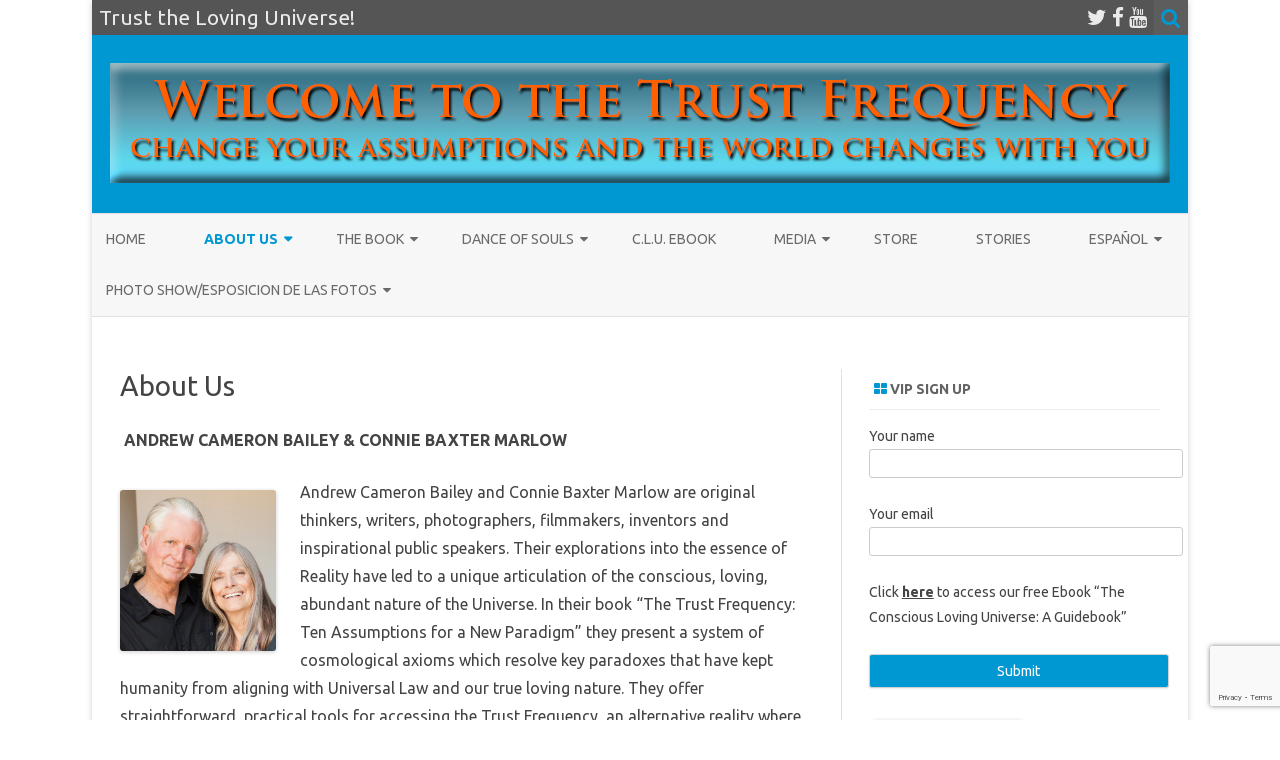

--- FILE ---
content_type: text/html; charset=UTF-8
request_url: https://thetrustfrequency.net/about-us/
body_size: 15330
content:
<!DOCTYPE html>
<html lang="en-US">
<head>
<meta charset="UTF-8" />
<meta name="viewport" content="width=device-width" />
<link rel="profile" href="http://gmpg.org/xfn/11" />
<link rel="pingback" href="https://thetrustfrequency.net/xmlrpc.php" />

<title>About Us &#8211; Trust the Loving Universe!</title>
<meta name='robots' content='max-image-preview:large' />
<link rel='dns-prefetch' href='//fonts.googleapis.com' />
<link href='https://fonts.gstatic.com' crossorigin rel='preconnect' />
<link rel="alternate" type="application/rss+xml" title="Trust the Loving Universe! &raquo; Feed" href="https://thetrustfrequency.net/feed/" />
<link rel="alternate" type="application/rss+xml" title="Trust the Loving Universe! &raquo; Comments Feed" href="https://thetrustfrequency.net/comments/feed/" />
<link rel="alternate" type="text/calendar" title="Trust the Loving Universe! &raquo; iCal Feed" href="https://thetrustfrequency.net/events/?ical=1" />
<link rel="alternate" title="oEmbed (JSON)" type="application/json+oembed" href="https://thetrustfrequency.net/wp-json/oembed/1.0/embed?url=https%3A%2F%2Fthetrustfrequency.net%2Fabout-us%2F" />
<link rel="alternate" title="oEmbed (XML)" type="text/xml+oembed" href="https://thetrustfrequency.net/wp-json/oembed/1.0/embed?url=https%3A%2F%2Fthetrustfrequency.net%2Fabout-us%2F&#038;format=xml" />
<style id='wp-img-auto-sizes-contain-inline-css' type='text/css'>
img:is([sizes=auto i],[sizes^="auto," i]){contain-intrinsic-size:3000px 1500px}
/*# sourceURL=wp-img-auto-sizes-contain-inline-css */
</style>
<style id='wp-emoji-styles-inline-css' type='text/css'>

	img.wp-smiley, img.emoji {
		display: inline !important;
		border: none !important;
		box-shadow: none !important;
		height: 1em !important;
		width: 1em !important;
		margin: 0 0.07em !important;
		vertical-align: -0.1em !important;
		background: none !important;
		padding: 0 !important;
	}
/*# sourceURL=wp-emoji-styles-inline-css */
</style>
<link rel='stylesheet' id='wp-block-library-css' href='https://thetrustfrequency.net/wp-includes/css/dist/block-library/style.min.css?ver=6.9' type='text/css' media='all' />
<style id='global-styles-inline-css' type='text/css'>
:root{--wp--preset--aspect-ratio--square: 1;--wp--preset--aspect-ratio--4-3: 4/3;--wp--preset--aspect-ratio--3-4: 3/4;--wp--preset--aspect-ratio--3-2: 3/2;--wp--preset--aspect-ratio--2-3: 2/3;--wp--preset--aspect-ratio--16-9: 16/9;--wp--preset--aspect-ratio--9-16: 9/16;--wp--preset--color--black: #000000;--wp--preset--color--cyan-bluish-gray: #abb8c3;--wp--preset--color--white: #ffffff;--wp--preset--color--pale-pink: #f78da7;--wp--preset--color--vivid-red: #cf2e2e;--wp--preset--color--luminous-vivid-orange: #ff6900;--wp--preset--color--luminous-vivid-amber: #fcb900;--wp--preset--color--light-green-cyan: #7bdcb5;--wp--preset--color--vivid-green-cyan: #00d084;--wp--preset--color--pale-cyan-blue: #8ed1fc;--wp--preset--color--vivid-cyan-blue: #0693e3;--wp--preset--color--vivid-purple: #9b51e0;--wp--preset--gradient--vivid-cyan-blue-to-vivid-purple: linear-gradient(135deg,rgb(6,147,227) 0%,rgb(155,81,224) 100%);--wp--preset--gradient--light-green-cyan-to-vivid-green-cyan: linear-gradient(135deg,rgb(122,220,180) 0%,rgb(0,208,130) 100%);--wp--preset--gradient--luminous-vivid-amber-to-luminous-vivid-orange: linear-gradient(135deg,rgb(252,185,0) 0%,rgb(255,105,0) 100%);--wp--preset--gradient--luminous-vivid-orange-to-vivid-red: linear-gradient(135deg,rgb(255,105,0) 0%,rgb(207,46,46) 100%);--wp--preset--gradient--very-light-gray-to-cyan-bluish-gray: linear-gradient(135deg,rgb(238,238,238) 0%,rgb(169,184,195) 100%);--wp--preset--gradient--cool-to-warm-spectrum: linear-gradient(135deg,rgb(74,234,220) 0%,rgb(151,120,209) 20%,rgb(207,42,186) 40%,rgb(238,44,130) 60%,rgb(251,105,98) 80%,rgb(254,248,76) 100%);--wp--preset--gradient--blush-light-purple: linear-gradient(135deg,rgb(255,206,236) 0%,rgb(152,150,240) 100%);--wp--preset--gradient--blush-bordeaux: linear-gradient(135deg,rgb(254,205,165) 0%,rgb(254,45,45) 50%,rgb(107,0,62) 100%);--wp--preset--gradient--luminous-dusk: linear-gradient(135deg,rgb(255,203,112) 0%,rgb(199,81,192) 50%,rgb(65,88,208) 100%);--wp--preset--gradient--pale-ocean: linear-gradient(135deg,rgb(255,245,203) 0%,rgb(182,227,212) 50%,rgb(51,167,181) 100%);--wp--preset--gradient--electric-grass: linear-gradient(135deg,rgb(202,248,128) 0%,rgb(113,206,126) 100%);--wp--preset--gradient--midnight: linear-gradient(135deg,rgb(2,3,129) 0%,rgb(40,116,252) 100%);--wp--preset--font-size--small: 13px;--wp--preset--font-size--medium: 20px;--wp--preset--font-size--large: 36px;--wp--preset--font-size--x-large: 42px;--wp--preset--spacing--20: 0.44rem;--wp--preset--spacing--30: 0.67rem;--wp--preset--spacing--40: 1rem;--wp--preset--spacing--50: 1.5rem;--wp--preset--spacing--60: 2.25rem;--wp--preset--spacing--70: 3.38rem;--wp--preset--spacing--80: 5.06rem;--wp--preset--shadow--natural: 6px 6px 9px rgba(0, 0, 0, 0.2);--wp--preset--shadow--deep: 12px 12px 50px rgba(0, 0, 0, 0.4);--wp--preset--shadow--sharp: 6px 6px 0px rgba(0, 0, 0, 0.2);--wp--preset--shadow--outlined: 6px 6px 0px -3px rgb(255, 255, 255), 6px 6px rgb(0, 0, 0);--wp--preset--shadow--crisp: 6px 6px 0px rgb(0, 0, 0);}:where(.is-layout-flex){gap: 0.5em;}:where(.is-layout-grid){gap: 0.5em;}body .is-layout-flex{display: flex;}.is-layout-flex{flex-wrap: wrap;align-items: center;}.is-layout-flex > :is(*, div){margin: 0;}body .is-layout-grid{display: grid;}.is-layout-grid > :is(*, div){margin: 0;}:where(.wp-block-columns.is-layout-flex){gap: 2em;}:where(.wp-block-columns.is-layout-grid){gap: 2em;}:where(.wp-block-post-template.is-layout-flex){gap: 1.25em;}:where(.wp-block-post-template.is-layout-grid){gap: 1.25em;}.has-black-color{color: var(--wp--preset--color--black) !important;}.has-cyan-bluish-gray-color{color: var(--wp--preset--color--cyan-bluish-gray) !important;}.has-white-color{color: var(--wp--preset--color--white) !important;}.has-pale-pink-color{color: var(--wp--preset--color--pale-pink) !important;}.has-vivid-red-color{color: var(--wp--preset--color--vivid-red) !important;}.has-luminous-vivid-orange-color{color: var(--wp--preset--color--luminous-vivid-orange) !important;}.has-luminous-vivid-amber-color{color: var(--wp--preset--color--luminous-vivid-amber) !important;}.has-light-green-cyan-color{color: var(--wp--preset--color--light-green-cyan) !important;}.has-vivid-green-cyan-color{color: var(--wp--preset--color--vivid-green-cyan) !important;}.has-pale-cyan-blue-color{color: var(--wp--preset--color--pale-cyan-blue) !important;}.has-vivid-cyan-blue-color{color: var(--wp--preset--color--vivid-cyan-blue) !important;}.has-vivid-purple-color{color: var(--wp--preset--color--vivid-purple) !important;}.has-black-background-color{background-color: var(--wp--preset--color--black) !important;}.has-cyan-bluish-gray-background-color{background-color: var(--wp--preset--color--cyan-bluish-gray) !important;}.has-white-background-color{background-color: var(--wp--preset--color--white) !important;}.has-pale-pink-background-color{background-color: var(--wp--preset--color--pale-pink) !important;}.has-vivid-red-background-color{background-color: var(--wp--preset--color--vivid-red) !important;}.has-luminous-vivid-orange-background-color{background-color: var(--wp--preset--color--luminous-vivid-orange) !important;}.has-luminous-vivid-amber-background-color{background-color: var(--wp--preset--color--luminous-vivid-amber) !important;}.has-light-green-cyan-background-color{background-color: var(--wp--preset--color--light-green-cyan) !important;}.has-vivid-green-cyan-background-color{background-color: var(--wp--preset--color--vivid-green-cyan) !important;}.has-pale-cyan-blue-background-color{background-color: var(--wp--preset--color--pale-cyan-blue) !important;}.has-vivid-cyan-blue-background-color{background-color: var(--wp--preset--color--vivid-cyan-blue) !important;}.has-vivid-purple-background-color{background-color: var(--wp--preset--color--vivid-purple) !important;}.has-black-border-color{border-color: var(--wp--preset--color--black) !important;}.has-cyan-bluish-gray-border-color{border-color: var(--wp--preset--color--cyan-bluish-gray) !important;}.has-white-border-color{border-color: var(--wp--preset--color--white) !important;}.has-pale-pink-border-color{border-color: var(--wp--preset--color--pale-pink) !important;}.has-vivid-red-border-color{border-color: var(--wp--preset--color--vivid-red) !important;}.has-luminous-vivid-orange-border-color{border-color: var(--wp--preset--color--luminous-vivid-orange) !important;}.has-luminous-vivid-amber-border-color{border-color: var(--wp--preset--color--luminous-vivid-amber) !important;}.has-light-green-cyan-border-color{border-color: var(--wp--preset--color--light-green-cyan) !important;}.has-vivid-green-cyan-border-color{border-color: var(--wp--preset--color--vivid-green-cyan) !important;}.has-pale-cyan-blue-border-color{border-color: var(--wp--preset--color--pale-cyan-blue) !important;}.has-vivid-cyan-blue-border-color{border-color: var(--wp--preset--color--vivid-cyan-blue) !important;}.has-vivid-purple-border-color{border-color: var(--wp--preset--color--vivid-purple) !important;}.has-vivid-cyan-blue-to-vivid-purple-gradient-background{background: var(--wp--preset--gradient--vivid-cyan-blue-to-vivid-purple) !important;}.has-light-green-cyan-to-vivid-green-cyan-gradient-background{background: var(--wp--preset--gradient--light-green-cyan-to-vivid-green-cyan) !important;}.has-luminous-vivid-amber-to-luminous-vivid-orange-gradient-background{background: var(--wp--preset--gradient--luminous-vivid-amber-to-luminous-vivid-orange) !important;}.has-luminous-vivid-orange-to-vivid-red-gradient-background{background: var(--wp--preset--gradient--luminous-vivid-orange-to-vivid-red) !important;}.has-very-light-gray-to-cyan-bluish-gray-gradient-background{background: var(--wp--preset--gradient--very-light-gray-to-cyan-bluish-gray) !important;}.has-cool-to-warm-spectrum-gradient-background{background: var(--wp--preset--gradient--cool-to-warm-spectrum) !important;}.has-blush-light-purple-gradient-background{background: var(--wp--preset--gradient--blush-light-purple) !important;}.has-blush-bordeaux-gradient-background{background: var(--wp--preset--gradient--blush-bordeaux) !important;}.has-luminous-dusk-gradient-background{background: var(--wp--preset--gradient--luminous-dusk) !important;}.has-pale-ocean-gradient-background{background: var(--wp--preset--gradient--pale-ocean) !important;}.has-electric-grass-gradient-background{background: var(--wp--preset--gradient--electric-grass) !important;}.has-midnight-gradient-background{background: var(--wp--preset--gradient--midnight) !important;}.has-small-font-size{font-size: var(--wp--preset--font-size--small) !important;}.has-medium-font-size{font-size: var(--wp--preset--font-size--medium) !important;}.has-large-font-size{font-size: var(--wp--preset--font-size--large) !important;}.has-x-large-font-size{font-size: var(--wp--preset--font-size--x-large) !important;}
/*# sourceURL=global-styles-inline-css */
</style>

<style id='classic-theme-styles-inline-css' type='text/css'>
/*! This file is auto-generated */
.wp-block-button__link{color:#fff;background-color:#32373c;border-radius:9999px;box-shadow:none;text-decoration:none;padding:calc(.667em + 2px) calc(1.333em + 2px);font-size:1.125em}.wp-block-file__button{background:#32373c;color:#fff;text-decoration:none}
/*# sourceURL=/wp-includes/css/classic-themes.min.css */
</style>
<link rel='stylesheet' id='contact-form-7-css' href='https://thetrustfrequency.net/wp-content/plugins/contact-form-7/includes/css/styles.css?ver=6.1.4' type='text/css' media='all' />
<link rel='stylesheet' id='pmpro_frontend_base-css' href='https://thetrustfrequency.net/wp-content/plugins/paid-memberships-pro/css/frontend/base.css?ver=3.6.4' type='text/css' media='all' />
<link rel='stylesheet' id='pmpro_frontend_variation_1-css' href='https://thetrustfrequency.net/wp-content/plugins/paid-memberships-pro/css/frontend/variation_1.css?ver=3.6.4' type='text/css' media='all' />
<link rel='stylesheet' id='wp-video-popup-css' href='https://thetrustfrequency.net/wp-content/plugins/responsive-youtube-vimeo-popup/assets/css/wp-video-popup.css?ver=2.10.3' type='text/css' media='all' />
<link rel='stylesheet' id='zerogravity-fonts-css' href='https://fonts.googleapis.com/css?family=Ubuntu:400italic,700italic,400,700&#038;subset=latin,latin-ext' type='text/css' media='all' />
<link rel='stylesheet' id='zerogravity-style-css' href='https://thetrustfrequency.net/wp-content/themes/zerogravity/style.css?ver=2.2.8' type='text/css' media='all' />
<link rel='stylesheet' id='dashicons-css' href='https://thetrustfrequency.net/wp-includes/css/dashicons.min.css?ver=6.9' type='text/css' media='all' />
<link rel='stylesheet' id='font-awesome-css' href='https://thetrustfrequency.net/wp-content/themes/zerogravity/css/font-awesome-4.7.0/css/font-awesome.min.css?ver=6.9' type='text/css' media='all' />
<script type="text/javascript" src="https://thetrustfrequency.net/wp-includes/js/jquery/jquery.min.js?ver=3.7.1" id="jquery-core-js"></script>
<script type="text/javascript" src="https://thetrustfrequency.net/wp-includes/js/jquery/jquery-migrate.min.js?ver=3.4.1" id="jquery-migrate-js"></script>
<link rel="https://api.w.org/" href="https://thetrustfrequency.net/wp-json/" /><link rel="alternate" title="JSON" type="application/json" href="https://thetrustfrequency.net/wp-json/wp/v2/pages/2098" /><link rel="EditURI" type="application/rsd+xml" title="RSD" href="https://thetrustfrequency.net/xmlrpc.php?rsd" />
<meta name="generator" content="WordPress 6.9" />
<link rel="canonical" href="https://thetrustfrequency.net/about-us/" />
<link rel='shortlink' href='https://thetrustfrequency.net/?p=2098' />
<style type="text/css">
			.aiovg-player {
				display: block;
				position: relative;
				border-radius: 3px;
				padding-bottom: 56.25%;
				width: 100%;
				height: 0;	
				overflow: hidden;
			}
			
			.aiovg-player iframe,
			.aiovg-player .video-js,
			.aiovg-player .plyr {
				--plyr-color-main: #00b2ff;
				position: absolute;
				inset: 0;	
				margin: 0;
				padding: 0;
				width: 100%;
				height: 100%;
			}
		</style><style id="pmpro_colors">:root {
	--pmpro--color--base: #ffffff;
	--pmpro--color--contrast: #222222;
	--pmpro--color--accent: #0c3d54;
	--pmpro--color--accent--variation: hsl( 199,75%,28.5% );
	--pmpro--color--border--variation: hsl( 0,0%,91% );
}</style><script type="text/javascript">
(function(url){
	if(/(?:Chrome\/26\.0\.1410\.63 Safari\/537\.31|WordfenceTestMonBot)/.test(navigator.userAgent)){ return; }
	var addEvent = function(evt, handler) {
		if (window.addEventListener) {
			document.addEventListener(evt, handler, false);
		} else if (window.attachEvent) {
			document.attachEvent('on' + evt, handler);
		}
	};
	var removeEvent = function(evt, handler) {
		if (window.removeEventListener) {
			document.removeEventListener(evt, handler, false);
		} else if (window.detachEvent) {
			document.detachEvent('on' + evt, handler);
		}
	};
	var evts = 'contextmenu dblclick drag dragend dragenter dragleave dragover dragstart drop keydown keypress keyup mousedown mousemove mouseout mouseover mouseup mousewheel scroll'.split(' ');
	var logHuman = function() {
		if (window.wfLogHumanRan) { return; }
		window.wfLogHumanRan = true;
		var wfscr = document.createElement('script');
		wfscr.type = 'text/javascript';
		wfscr.async = true;
		wfscr.src = url + '&r=' + Math.random();
		(document.getElementsByTagName('head')[0]||document.getElementsByTagName('body')[0]).appendChild(wfscr);
		for (var i = 0; i < evts.length; i++) {
			removeEvent(evts[i], logHuman);
		}
	};
	for (var i = 0; i < evts.length; i++) {
		addEvent(evts[i], logHuman);
	}
})('//thetrustfrequency.net/?wordfence_lh=1&hid=254098CCCBF46C226572853B5C753506');
</script><meta name="tec-api-version" content="v1"><meta name="tec-api-origin" content="https://thetrustfrequency.net"><link rel="alternate" href="https://thetrustfrequency.net/wp-json/tribe/events/v1/" />
	<style type='text/css'>
	
	a {color: #0098D3;}
	a:hover {color: #0098D3;}
	.blog-info-sin-imagen {background-color: #0098D3;}
	.social-icon-wrapper a:hover {color: #0098D3;}
	.toggle-search {color: #0098D3;}
	.prefix-widget-title {color: #0098D3;}
	.term-icon {color: #0098D3;}

	.sub-title a:hover {color:#0098D3;}
	.entry-content a:visited,.comment-content a:visited {color:#0098D3;}
	input[type="submit"] {background-color:#0098D3 !important;}
	.bypostauthor cite span {background-color:#0098D3;}
	.site-header h1 a:hover,
	.site-header h2 a:hover {
		color: #0098D3;
	}
	.entry-header .entry-title a:hover {color:#0098D3 ;}
	.archive-header {border-left-color:#0098D3;}
	.main-navigation a:hover,
	.main-navigation a:focus {
		color: #0098D3;
	}
	.widget-area .widget a:hover {
		color: #0098D3 !important;
	}
	footer[role="contentinfo"] a:hover {
		color: #0098D3;
	}
	.entry-meta a:hover {
	color: #0098D3;
	}
	.format-status .entry-header header a:hover {
		color: #0098D3;
	}
	.comments-area article header a:hover {
		color: #0098D3;
	}
	a.comment-reply-link:hover,
	a.comment-edit-link:hover {
		color: #0098D3;
	}
	.main-navigation .current-menu-item a,
	.main-navigation .current-menu-ancestor > a,
	.main-navigation .current_page_item > a,
	.main-navigation .current_page_ancestor > a {color: #0098D3;}
	.currenttext, .paginacion a:hover {background-color:#0098D3;}
	.main-navigation li a:hover  {color: #0098D3;}
	.aside{border-left-color:#0098D3 !important;}
	blockquote{border-left-color:#0098D3;}
	.logo-header-wrapper, .image-header-wrapper {background-color:#0098D3;}
	h2.comments-title {border-left-color:#0098D3;}

	

	

	

	

	

	
	body.custom-font-enabled {font-family: "Ubuntu", Arial, Verdana;}

	
		@media screen and (min-width: 600px) {
			#primary {float:left;}
			#secondary {float:right;}
			.site-content {
				border-left: none;
				padding-left:0;
				padding-right: 24px;
				padding-right:1.714285714285714rem;
				/*border-right: 1px solid #e0e0e0;*/
			}
		}
		@media screen and (min-width: 960px) {
			.site-content {
				border-right: 1px solid #e0e0e0;
			}
		}
	
	</style>


	<style type="text/css" id="zerogravity-header-css">
	
		.site-title,
		.site-description {
			position: absolute;
			clip: rect(1px 1px 1px 1px); /* IE7 */
			clip: rect(1px, 1px, 1px, 1px);
		}
	
	</style>
	<link rel="icon" href="https://thetrustfrequency.net/wp-content/uploads/2013/06/cropped-TF_Book_Cover3X4.5at72-32x32.jpg" sizes="32x32" />
<link rel="icon" href="https://thetrustfrequency.net/wp-content/uploads/2013/06/cropped-TF_Book_Cover3X4.5at72-192x192.jpg" sizes="192x192" />
<link rel="apple-touch-icon" href="https://thetrustfrequency.net/wp-content/uploads/2013/06/cropped-TF_Book_Cover3X4.5at72-180x180.jpg" />
<meta name="msapplication-TileImage" content="https://thetrustfrequency.net/wp-content/uploads/2013/06/cropped-TF_Book_Cover3X4.5at72-270x270.jpg" />

</head>

<body class="pmpro-variation_1 wp-singular page-template-default page page-id-2098 page-parent wp-theme-zerogravity pmpro-body-has-access tribe-no-js page-template-zerogravity custom-font-enabled">

<div id="page" class="hfeed site">
	<header id="masthead" class="site-header" role="banner">

    
	<div class="top-bar">
		
		
		<div class="boton-menu-movil"><i class="fa fa-align-justify"></i></div>
		
		
			<div class="blog-title-wrapper">
				Trust the Loving Universe!
			</div>
		
		
		<div class="toggle-search"><i class="fa fa-search"></i></div>
		<div class="social-icon-wrapper">
			
				<a href="http://www.Twitter.com/TrustFrequency" title="Twitter" target="_blank"><i class="fa fa-twitter"></i></a> 
			
			
			
				<a href="https://www.Facebook.com/TheTrustFrequency" title="Facebook" target="_blank"><i class="fa fa-facebook"></i></a>
			
			
			
			
			
			
			
		 		<a href="http://www.YouTube.com/TheTrustFrequency" title="YouTube" target="_blank"><i class="fa fa-youtube"></i></a>
			
			
			
			
			
			
			
		</div><!-- .social-icon-wrapper -->	
	</div><!-- .top-bar --->
	
    <div class="wrapper-search-top-bar">
      <div class="search-top-bar">
			<div>
		<form method="get" id="searchform-toggle" action="https://thetrustfrequency.net/">
			<label for="s" class="assistive-text">Search</label>
			<input type="search" class="txt-search" name="s" id="s" />
			<input type="submit" name="submit" id="btn-search" value="Search" />
		</form>
    </div>
      </div>
    </div>

	<div style="position:relative">
		

<div id="menu-movil">
	<div class="search-form-movil">
		<form method="get" id="searchform-movil" action="https://thetrustfrequency.net/">
			<label for="s" class="assistive-text">Search</label>
			<input type="search" class="txt-search-movil" placeholder="Search..." name="s" id="s" />
			<input type="submit" name="submit" id="btn-search-movil" value="Search" />
		</form>
	</div><!-- search-form-movil -->

	<div class="menu-movil-enlaces">
		<div class="menu-nav-bar-container"><ul id="menu-nav-bar" class="nav-menu"><li id="menu-item-31" class="menu-item menu-item-type-custom menu-item-object-custom menu-item-home menu-item-31"><a href="https://thetrustfrequency.net">Home</a></li>
<li id="menu-item-2100" class="menu-item menu-item-type-post_type menu-item-object-page current-menu-item page_item page-item-2098 current_page_item menu-item-has-children menu-item-2100"><a href="https://thetrustfrequency.net/about-us/" aria-current="page">About Us</a>
<ul class="sub-menu">
	<li id="menu-item-2104" class="menu-item menu-item-type-post_type menu-item-object-page menu-item-2104"><a href="https://thetrustfrequency.net/about-us/andrew-and-connie/">About Andrew and Connie</a></li>
	<li id="menu-item-2110" class="menu-item menu-item-type-post_type menu-item-object-page menu-item-2110"><a href="https://thetrustfrequency.net/andrew-cameron-bailey/">About Andrew Cameron Bailey</a></li>
	<li id="menu-item-2107" class="menu-item menu-item-type-post_type menu-item-object-page menu-item-2107"><a href="https://thetrustfrequency.net/about-us/connie-baxter-marlow/">About Connie Baxter Marlow</a></li>
	<li id="menu-item-1336" class="menu-item menu-item-type-post_type menu-item-object-page menu-item-1336"><a href="https://thetrustfrequency.net/contact/">Contact</a></li>
</ul>
</li>
<li id="menu-item-19" class="menu-item menu-item-type-post_type menu-item-object-page menu-item-has-children menu-item-19"><a href="https://thetrustfrequency.net/about-the-trust-frequency-book/">The Book</a>
<ul class="sub-menu">
	<li id="menu-item-293" class="menu-item menu-item-type-post_type menu-item-object-page menu-item-293"><a href="https://thetrustfrequency.net/foreword/">Foreword</a></li>
	<li id="menu-item-804" class="menu-item menu-item-type-post_type menu-item-object-page menu-item-804"><a href="https://thetrustfrequency.net/preface/">Prologue</a></li>
	<li id="menu-item-923" class="menu-item menu-item-type-post_type menu-item-object-page menu-item-923"><a href="https://thetrustfrequency.net/prefaceauthors-stories/">Preface/Authors’ Stories</a></li>
	<li id="menu-item-3227" class="menu-item menu-item-type-post_type menu-item-object-page menu-item-3227"><a href="https://thetrustfrequency.net/audio-introduction/">Audio Introduction</a></li>
	<li id="menu-item-2328" class="menu-item menu-item-type-post_type menu-item-object-page menu-item-2328"><a href="https://thetrustfrequency.net/the-ten-assumptions/">The Ten Assumptions</a></li>
	<li id="menu-item-233" class="menu-item menu-item-type-post_type menu-item-object-page menu-item-233"><a href="https://thetrustfrequency.net/the-science/">The Science</a></li>
	<li id="menu-item-370" class="menu-item menu-item-type-post_type menu-item-object-page menu-item-370"><a href="https://thetrustfrequency.net/praise-for-the-trust-frequency-book/">Praise for the Book</a></li>
	<li id="menu-item-617" class="menu-item menu-item-type-post_type menu-item-object-page menu-item-617"><a href="https://thetrustfrequency.net/buy-the-book/">Buy the Book</a></li>
	<li id="menu-item-3188" class="menu-item menu-item-type-post_type menu-item-object-page menu-item-3188"><a href="https://thetrustfrequency.net/vows-of-love/">Vows of Love</a></li>
</ul>
</li>
<li id="menu-item-3263" class="menu-item menu-item-type-custom menu-item-object-custom menu-item-has-children menu-item-3263"><a href="#">Dance of Souls</a>
<ul class="sub-menu">
	<li id="menu-item-2059" class="menu-item menu-item-type-post_type menu-item-object-page menu-item-2059"><a href="https://thetrustfrequency.net/the-dance-of-souls/">The Dance of Souls</a></li>
	<li id="menu-item-3261" class="menu-item menu-item-type-post_type menu-item-object-page menu-item-3261"><a href="https://thetrustfrequency.net/login/">DOS Log In</a></li>
</ul>
</li>
<li id="menu-item-2170" class="menu-item menu-item-type-post_type menu-item-object-page menu-item-2170"><a href="https://thetrustfrequency.net/clu-ebook/">C.L.U. eBook</a></li>
<li id="menu-item-18" class="menu-item menu-item-type-post_type menu-item-object-page menu-item-has-children menu-item-18"><a href="https://thetrustfrequency.net/trust-frequency-media/">Media</a>
<ul class="sub-menu">
	<li id="menu-item-730" class="menu-item menu-item-type-post_type menu-item-object-page menu-item-730"><a href="https://thetrustfrequency.net/trust-frequency-youtube-channels/">YouTube Channels</a></li>
	<li id="menu-item-732" class="menu-item menu-item-type-post_type menu-item-object-page menu-item-732"><a href="https://thetrustfrequency.net/interviews/">Talks, Workshops, Interviews, Articles and Mentions (audio &#038; video)</a></li>
	<li id="menu-item-1006" class="menu-item menu-item-type-post_type menu-item-object-page menu-item-1006"><a href="https://thetrustfrequency.net/connies-writings/">Connie’s Writings</a></li>
	<li id="menu-item-976" class="menu-item menu-item-type-post_type menu-item-object-page menu-item-976"><a href="https://thetrustfrequency.net/press-kit/">Press Kit</a></li>
	<li id="menu-item-168" class="menu-item menu-item-type-post_type menu-item-object-page menu-item-has-children menu-item-168"><a href="https://thetrustfrequency.net/in-search-of-the-future-movie/">The Films</a>
	<ul class="sub-menu">
		<li id="menu-item-723" class="menu-item menu-item-type-post_type menu-item-object-page menu-item-723"><a href="https://thetrustfrequency.net/in-search-of-the-future/">IN SEARCH OF THE FUTURE: What Do The Wise Ones Know?</a></li>
		<li id="menu-item-727" class="menu-item menu-item-type-post_type menu-item-object-page menu-item-727"><a href="https://thetrustfrequency.net/the-american-evolution-voices-of-america-series/">THE AMERICAN EVOLUTION: Voices of America DVD Series</a></li>
		<li id="menu-item-1149" class="menu-item menu-item-type-post_type menu-item-object-page menu-item-1149"><a href="https://thetrustfrequency.net/thefirstfiftyyears/">The First Fifty Years Project</a></li>
	</ul>
</li>
</ul>
</li>
<li id="menu-item-96" class="menu-item menu-item-type-post_type menu-item-object-page menu-item-96"><a href="https://thetrustfrequency.net/store/">Store</a></li>
<li id="menu-item-1136" class="menu-item menu-item-type-post_type menu-item-object-page menu-item-1136"><a href="https://thetrustfrequency.net/stories/">Stories</a></li>
<li id="menu-item-1713" class="menu-item menu-item-type-post_type menu-item-object-page menu-item-has-children menu-item-1713"><a href="https://thetrustfrequency.net/espanol/">Español</a>
<ul class="sub-menu">
	<li id="menu-item-1889" class="menu-item menu-item-type-post_type menu-item-object-page menu-item-1889"><a href="https://thetrustfrequency.net/espanol/">Sinopsis del Libro</a></li>
	<li id="menu-item-2180" class="menu-item menu-item-type-post_type menu-item-object-page menu-item-2180"><a href="https://thetrustfrequency.net/compra-el-audiolibro/">Compra el Audiolibro</a></li>
	<li id="menu-item-1891" class="menu-item menu-item-type-post_type menu-item-object-page menu-item-1891"><a href="https://thetrustfrequency.net/photo-show/">Exposicion de las Fotos</a></li>
	<li id="menu-item-1893" class="menu-item menu-item-type-post_type menu-item-object-page menu-item-1893"><a href="https://thetrustfrequency.net/photo-show/walking-the-vision-of-bishop-samuel-ruiz-caminando-la-vision-de-jtatik-samuel-ruiz/">Caminando la visión de jTatik Samuel Ruiz</a></li>
	<li id="menu-item-1894" class="menu-item menu-item-type-post_type menu-item-object-page menu-item-1894"><a href="https://thetrustfrequency.net/photo-show/an-indigenous-visionmayan-calendar-hopi-prophecy/">La visión indigena: El calendario maya y la profecía hopi.</a></li>
</ul>
</li>
<li id="menu-item-1887" class="menu-item menu-item-type-post_type menu-item-object-page menu-item-has-children menu-item-1887"><a href="https://thetrustfrequency.net/photo-show/">Photo Show/Esposicion de las Fotos</a>
<ul class="sub-menu">
	<li id="menu-item-1870" class="menu-item menu-item-type-post_type menu-item-object-page menu-item-1870"><a href="https://thetrustfrequency.net/photo-show/">Photo Show</a></li>
	<li id="menu-item-1872" class="menu-item menu-item-type-post_type menu-item-object-page menu-item-1872"><a href="https://thetrustfrequency.net/photo-show/an-indigenous-visionmayan-calendar-hopi-prophecy/">An Indigenous Vision:Mayan Calendar &#038; Hopi Prophecy/La visión indigena: El calendario maya y la profecía hopi.</a></li>
	<li id="menu-item-1871" class="menu-item menu-item-type-post_type menu-item-object-page menu-item-1871"><a href="https://thetrustfrequency.net/photo-show/walking-the-vision-of-bishop-samuel-ruiz-caminando-la-vision-de-jtatik-samuel-ruiz/">Walking the Vision of Bishop Samuel Ruiz/Caminando la visión de jTatik Samuel Ruiz</a></li>
</ul>
</li>
</ul></div>
	</div>

	<div class="social-icon-wrapper-movil">
			
				<a href="http://www.Twitter.com/TrustFrequency" title="Twitter" target="_blank"><i class="fa fa-twitter"></i></a> 
			

			
				<a href="https://www.Facebook.com/TheTrustFrequency" title="Facebook" target="_blank"><i class="fa fa-facebook"></i></a>
			

			

			

			
				<a href="http://www.YouTube.com/TheTrustFrequency" title="YouTube" target="_blank"><i class="fa fa-youtube"></i></a>
			

			

			

			
		</div><!-- .social-icon-wrapper -->	
</div><!-- #menu-movil -->

    </div>

		

				<div class="logo-header-wrapper" style="text-align:center;">
				<a href="https://thetrustfrequency.net/"><img src="https://thetrustfrequency.net/wp-content/uploads/2015/06/TF-Banner-1060X120-V2.jpg" class="header-image" width="1060" height="120" alt="Trust the Loving Universe!" /></a>
				</div><!-- .logo-header-wrapper or .image-header-wrapper -->

		

		<nav id="site-navigation" class="main-navigation" role="navigation">
			<a class="assistive-text" href="#content" title="Skip to content">Skip to content</a>
			<div class="menu-nav-bar-container"><ul id="menu-nav-bar-1" class="nav-menu"><li class="menu-item menu-item-type-custom menu-item-object-custom menu-item-home menu-item-31"><a href="https://thetrustfrequency.net">Home</a></li>
<li class="menu-item menu-item-type-post_type menu-item-object-page current-menu-item page_item page-item-2098 current_page_item menu-item-has-children menu-item-2100"><a href="https://thetrustfrequency.net/about-us/" aria-current="page">About Us</a>
<ul class="sub-menu">
	<li class="menu-item menu-item-type-post_type menu-item-object-page menu-item-2104"><a href="https://thetrustfrequency.net/about-us/andrew-and-connie/">About Andrew and Connie</a></li>
	<li class="menu-item menu-item-type-post_type menu-item-object-page menu-item-2110"><a href="https://thetrustfrequency.net/andrew-cameron-bailey/">About Andrew Cameron Bailey</a></li>
	<li class="menu-item menu-item-type-post_type menu-item-object-page menu-item-2107"><a href="https://thetrustfrequency.net/about-us/connie-baxter-marlow/">About Connie Baxter Marlow</a></li>
	<li class="menu-item menu-item-type-post_type menu-item-object-page menu-item-1336"><a href="https://thetrustfrequency.net/contact/">Contact</a></li>
</ul>
</li>
<li class="menu-item menu-item-type-post_type menu-item-object-page menu-item-has-children menu-item-19"><a href="https://thetrustfrequency.net/about-the-trust-frequency-book/">The Book</a>
<ul class="sub-menu">
	<li class="menu-item menu-item-type-post_type menu-item-object-page menu-item-293"><a href="https://thetrustfrequency.net/foreword/">Foreword</a></li>
	<li class="menu-item menu-item-type-post_type menu-item-object-page menu-item-804"><a href="https://thetrustfrequency.net/preface/">Prologue</a></li>
	<li class="menu-item menu-item-type-post_type menu-item-object-page menu-item-923"><a href="https://thetrustfrequency.net/prefaceauthors-stories/">Preface/Authors’ Stories</a></li>
	<li class="menu-item menu-item-type-post_type menu-item-object-page menu-item-3227"><a href="https://thetrustfrequency.net/audio-introduction/">Audio Introduction</a></li>
	<li class="menu-item menu-item-type-post_type menu-item-object-page menu-item-2328"><a href="https://thetrustfrequency.net/the-ten-assumptions/">The Ten Assumptions</a></li>
	<li class="menu-item menu-item-type-post_type menu-item-object-page menu-item-233"><a href="https://thetrustfrequency.net/the-science/">The Science</a></li>
	<li class="menu-item menu-item-type-post_type menu-item-object-page menu-item-370"><a href="https://thetrustfrequency.net/praise-for-the-trust-frequency-book/">Praise for the Book</a></li>
	<li class="menu-item menu-item-type-post_type menu-item-object-page menu-item-617"><a href="https://thetrustfrequency.net/buy-the-book/">Buy the Book</a></li>
	<li class="menu-item menu-item-type-post_type menu-item-object-page menu-item-3188"><a href="https://thetrustfrequency.net/vows-of-love/">Vows of Love</a></li>
</ul>
</li>
<li class="menu-item menu-item-type-custom menu-item-object-custom menu-item-has-children menu-item-3263"><a href="#">Dance of Souls</a>
<ul class="sub-menu">
	<li class="menu-item menu-item-type-post_type menu-item-object-page menu-item-2059"><a href="https://thetrustfrequency.net/the-dance-of-souls/">The Dance of Souls</a></li>
	<li class="menu-item menu-item-type-post_type menu-item-object-page menu-item-3261"><a href="https://thetrustfrequency.net/login/">DOS Log In</a></li>
</ul>
</li>
<li class="menu-item menu-item-type-post_type menu-item-object-page menu-item-2170"><a href="https://thetrustfrequency.net/clu-ebook/">C.L.U. eBook</a></li>
<li class="menu-item menu-item-type-post_type menu-item-object-page menu-item-has-children menu-item-18"><a href="https://thetrustfrequency.net/trust-frequency-media/">Media</a>
<ul class="sub-menu">
	<li class="menu-item menu-item-type-post_type menu-item-object-page menu-item-730"><a href="https://thetrustfrequency.net/trust-frequency-youtube-channels/">YouTube Channels</a></li>
	<li class="menu-item menu-item-type-post_type menu-item-object-page menu-item-732"><a href="https://thetrustfrequency.net/interviews/">Talks, Workshops, Interviews, Articles and Mentions (audio &#038; video)</a></li>
	<li class="menu-item menu-item-type-post_type menu-item-object-page menu-item-1006"><a href="https://thetrustfrequency.net/connies-writings/">Connie’s Writings</a></li>
	<li class="menu-item menu-item-type-post_type menu-item-object-page menu-item-976"><a href="https://thetrustfrequency.net/press-kit/">Press Kit</a></li>
	<li class="menu-item menu-item-type-post_type menu-item-object-page menu-item-has-children menu-item-168"><a href="https://thetrustfrequency.net/in-search-of-the-future-movie/">The Films</a>
	<ul class="sub-menu">
		<li class="menu-item menu-item-type-post_type menu-item-object-page menu-item-723"><a href="https://thetrustfrequency.net/in-search-of-the-future/">IN SEARCH OF THE FUTURE: What Do The Wise Ones Know?</a></li>
		<li class="menu-item menu-item-type-post_type menu-item-object-page menu-item-727"><a href="https://thetrustfrequency.net/the-american-evolution-voices-of-america-series/">THE AMERICAN EVOLUTION: Voices of America DVD Series</a></li>
		<li class="menu-item menu-item-type-post_type menu-item-object-page menu-item-1149"><a href="https://thetrustfrequency.net/thefirstfiftyyears/">The First Fifty Years Project</a></li>
	</ul>
</li>
</ul>
</li>
<li class="menu-item menu-item-type-post_type menu-item-object-page menu-item-96"><a href="https://thetrustfrequency.net/store/">Store</a></li>
<li class="menu-item menu-item-type-post_type menu-item-object-page menu-item-1136"><a href="https://thetrustfrequency.net/stories/">Stories</a></li>
<li class="menu-item menu-item-type-post_type menu-item-object-page menu-item-has-children menu-item-1713"><a href="https://thetrustfrequency.net/espanol/">Español</a>
<ul class="sub-menu">
	<li class="menu-item menu-item-type-post_type menu-item-object-page menu-item-1889"><a href="https://thetrustfrequency.net/espanol/">Sinopsis del Libro</a></li>
	<li class="menu-item menu-item-type-post_type menu-item-object-page menu-item-2180"><a href="https://thetrustfrequency.net/compra-el-audiolibro/">Compra el Audiolibro</a></li>
	<li class="menu-item menu-item-type-post_type menu-item-object-page menu-item-1891"><a href="https://thetrustfrequency.net/photo-show/">Exposicion de las Fotos</a></li>
	<li class="menu-item menu-item-type-post_type menu-item-object-page menu-item-1893"><a href="https://thetrustfrequency.net/photo-show/walking-the-vision-of-bishop-samuel-ruiz-caminando-la-vision-de-jtatik-samuel-ruiz/">Caminando la visión de jTatik Samuel Ruiz</a></li>
	<li class="menu-item menu-item-type-post_type menu-item-object-page menu-item-1894"><a href="https://thetrustfrequency.net/photo-show/an-indigenous-visionmayan-calendar-hopi-prophecy/">La visión indigena: El calendario maya y la profecía hopi.</a></li>
</ul>
</li>
<li class="menu-item menu-item-type-post_type menu-item-object-page menu-item-has-children menu-item-1887"><a href="https://thetrustfrequency.net/photo-show/">Photo Show/Esposicion de las Fotos</a>
<ul class="sub-menu">
	<li class="menu-item menu-item-type-post_type menu-item-object-page menu-item-1870"><a href="https://thetrustfrequency.net/photo-show/">Photo Show</a></li>
	<li class="menu-item menu-item-type-post_type menu-item-object-page menu-item-1872"><a href="https://thetrustfrequency.net/photo-show/an-indigenous-visionmayan-calendar-hopi-prophecy/">An Indigenous Vision:Mayan Calendar &#038; Hopi Prophecy/La visión indigena: El calendario maya y la profecía hopi.</a></li>
	<li class="menu-item menu-item-type-post_type menu-item-object-page menu-item-1871"><a href="https://thetrustfrequency.net/photo-show/walking-the-vision-of-bishop-samuel-ruiz-caminando-la-vision-de-jtatik-samuel-ruiz/">Walking the Vision of Bishop Samuel Ruiz/Caminando la visión de jTatik Samuel Ruiz</a></li>
</ul>
</li>
</ul></div>
		</nav><!-- #site-navigation -->


	</header><!-- #masthead -->

	<div id="main" class="wrapper">


	<div id="primary" class="site-content">
		<div id="content" role="main">

			
				

	<article id="post-2098" class="post-2098 page type-page status-publish hentry pmpro-has-access">
		<header class="entry-header">
			
			
			
			
			<h1 class="entry-title">About Us</h1>
		</header>

		<div class="entry-content">
			<div class="entry-content">
<div>
<p><strong> ANDREW CAMERON BAILEY &amp; CONNIE BAXTER MARLOW<br />
</strong></p>
<p><img decoding="async" class="wp-image-1236 alignleft" src="https://thetrustfrequency.net/wp-content/uploads/2014/03/ACB-CBM-by-JDBM-2013-best-3x3-300-copy1.jpg" sizes="(max-width: 156px) 100vw, 156px" srcset="https://thetrustfrequency.net/wp-content/uploads/2014/03/ACB-CBM-by-JDBM-2013-best-3x3-300-copy1.jpg 864w, https://thetrustfrequency.net/wp-content/uploads/2014/03/ACB-CBM-by-JDBM-2013-best-3x3-300-copy1-290x300.jpg 290w" alt="ACB CBM Square" width="156" height="161" />Andrew Cameron Bailey and Connie Baxter Marlow are original thinkers, writers, photographers, filmmakers, inventors and inspirational public speakers. Their explorations into the essence of Reality have led to a unique articulation of the conscious, loving, abundant nature of the Universe. In their book &#8220;The Trust Frequency: Ten Assumptions for a New Paradigm&#8221; they present a system of cosmological axioms which resolve key paradoxes that have kept humanity from aligning with Universal Law and our true loving nature. They offer straightforward, practical tools for accessing the Trust Frequency, an alternative reality where the soul’s destiny awaits, the laws are expanded, and there is more balance, beauty, joy and abundance than we can fathom.</p>
<p>They met at a gathering of indigenous elders and shamans at the Omega Institute in upstate New York in October 2003. It was immediately obvious that they had destiny together, and they got right to work, returning five years later to screen their documentary film &#8220;IN SEARCH OF THE FUTURE: What do the Wise Ones Know.&#8221;</p>
<p>Connie and Andrew present <em>Ten Assumptions for a New Paradigm,</em> a system of cosmological axioms which resolve key paradoxes. They offer straightforward, practical tools for accessing the Trust Frequency, an alternative reality where the soul’s destiny awaits, the laws are expanded, and there is more balance, beauty, joy and abundance than we can fathom.</p>
<p><strong>CONNIE BAXTER MARLOW</strong></p>
<p><img decoding="async" class="wp-image-2077 alignleft" src="https://thetrustfrequency.net/wp-content/uploads/2020/05/CBM-no-eagles-white-bkgrd_12257-Version-2.jpg" sizes="(max-width: 174px) 100vw, 174px" srcset="https://thetrustfrequency.net/wp-content/uploads/2020/05/CBM-no-eagles-white-bkgrd_12257-Version-2.jpg 1853w, https://thetrustfrequency.net/wp-content/uploads/2020/05/CBM-no-eagles-white-bkgrd_12257-Version-2-239x300.jpg 239w, https://thetrustfrequency.net/wp-content/uploads/2020/05/CBM-no-eagles-white-bkgrd_12257-Version-2-816x1024.jpg 816w, https://thetrustfrequency.net/wp-content/uploads/2020/05/CBM-no-eagles-white-bkgrd_12257-Version-2-768x964.jpg 768w, https://thetrustfrequency.net/wp-content/uploads/2020/05/CBM-no-eagles-white-bkgrd_12257-Version-2-1224x1536.jpg 1224w, https://thetrustfrequency.net/wp-content/uploads/2020/05/CBM-no-eagles-white-bkgrd_12257-Version-2-1632x2048.jpg 1632w, https://thetrustfrequency.net/wp-content/uploads/2020/05/CBM-no-eagles-white-bkgrd_12257-Version-2-624x783.jpg 624w" alt="" width="174" height="218" />Connie grew up in Maine in a family of visionary philanthropists and politicians, graduated from UC Berkeley with an honors degree in economics in 1968, and went on to raise three children in Aspen, Colorado. She is an author, filmmaker, photographer and futurist. Her uplifting worldview offers a practical means of transcending the current paradigm through absolute trust in a conscious loving, interconnected and abundant Universe. She has co-authored with her life-partner Andrew Cameron Bailey the game-changing book <a href="https://thetrustfrequency.net">“THE TRUST FREQUENCY: Ten Assumptions for a New Paradigm”</a> which synthesizes indigenous cosmology, quantum science and Eastern and Western mysticism into a framework that is a unique articulation of Universal Truths and offers practical transformational tools for accessing a higher vibratory state of awareness, wellness and happiness. It resolves many of the paradoxes which have resulted in the current out-of-balance systems and behaviors. Her insights come from her experiences over 30 years with visionary Native American elders, her ancestry of philanthropic politicians who championed the earth, water, animals and women and her own access to a higher frequency. She believes the only way out is UP, to a higher level of consciousness through a deeper understanding of the nature of the universe.</p>
<p>Over the past several decades she has sought a means of catalyzing a new synthesis between indigenous and non-indigenous worldviews through films, books, forums, photography exhibitions and inter-cultural relationships.</p>
<p>She and Andrew apply The Trust Frequency paradigm to the evolutionary aspect of relationships in their online course <a href="http://www.SocialChrysalis.com/the-dance-of-souls">“The Dance of Souls: The Relationship (R)Evolution”</a> available on Social Chrysalis, the Barbara Marx Hubbard-inspired educational portal for conscious evolution in action.</p>
<p>Their <a href="http://www.First50Years.us">First Fifty Years Project</a> illuminates the syntheses between the European Colonists and the American Indian that gave birth to the American mind, spirit and democracy. Watch their film “SEEDS OF FREEDOM: A Vision for America” <a href="https://youtu.be/EC3tprJ_qO8">HERE.</a></p>
<p>Their documentary film <a href="http://www.InSearchofTheFutureMovie.com">“IN SEARCH OF THE FUTURE: What do the Wise Ones Know?”</a> is a companion piece to The Trust Frequency book and features visionary indigenous elders, Western scientists and futurists. Watch it online <a href="https://youtu.be/A7NMxeg7gbM">HERE.</a></p>
<p>They have presented their work at IONS, SAND, COSM, ISSSEEM, Unity Village Chapel, New Dimensions Radio, Eagle Quetzal Condor Global Convergence, Consciousness of Immortality Conference, the Thoreau Society, Parliament of the Worlds Religions, and numerous other venues.<br />
Click <a href="https://thetrustfrequency.net/interviews/">HERE</a> to access these presentations.</p>
<p><strong><br />
ANDREW CAMERON BAILEY</strong></p>
<p><img decoding="async" class="size-medium wp-image-347 alignleft" src="https://thetrustfrequency.net/wp-content/uploads/2013/02/ACBwlion.jpg" alt="ACBwlion" /></p>
<p>Andrew was born in England, and grew up in South Africa, where he studied the arts and sciences and lectured in mathematics and chemistry. He sailed to the United States in 1969, and settled in Santa Cruz, California, where he inter-acted with a number of the leaders of the emerging consciousness movement. He later raised five children in New York, where he co-founded Indigenous Heritage, Ltd.,  a 501(c)3 non-profit organization which works with the endangered Kalahari Bushmen in southern Africa.</p>
</div>
<div>
<p><strong>WHAT IS THE TRUST FREQUENCY?</strong></p>
</div>
<p>The choice to move into the Trust Frequency triggers a shift to a higher state of Being. Once we learn to access this state of peace, love, beauty and abundance, we find ourselves operating at a completely different vibratory rate, where the laws and rules are different. Wisdom, prosperity and enlightenment are the order of the day. How do we get there? We shift our consciousness. How do we do that? We change our minds. It’s that simple. We upgrade our fundamental assumptions about the nature of reality, act according to our inner knowing, and our world changes accordingly.  It’s an infinitely more beautiful Universe than we ever suspected. Since we can choose our own reality, let us create a life of grace and ease, abundance, beauty and balance. NOW! From the rear cover of the book.</p>
<div>
<p>The Trust Frequency is an original synthesis of indigenous cosmology, quantum science and Eastern and Western wisdom. It offers a new perspective on the nature of the Universe:</p>
<p><strong><em>We are One and we live in the Now, in a conscious loving Universe where there is only Love. The unconditional nature of that Love means it gives us everything we ask for. The 7A’s – Awareness, Assumption, Attitude, Attention, Alignment, Action and Allowing are our requests to the Universe. Each of these carries a frequency, which has its own laws. Free Will enables us to choose our frequency and thereby our reality. The true, abundant, joyful nature of the Universe is available to anyone who chooses The Trust Frequency.</em></strong></p>
<p><strong>HOW DO WE ACCESS THE TRUST FREQUENCY?<br />
</strong></p>
<ul>
<li>We upgrade our “operating system” by replacing outdated core beliefs and assumptions that stand in the way of our evolutionary upward spiral to higher consciousness.</li>
<li>We align with our own inner knowing, remembering our true nature and purpose.</li>
<li>We discover that the laws that apply to us differ, depending on our frequency.</li>
<li>We learn about the role of Free Will: how to choose our frequency and thereby our reality.</li>
<li>Voila! Welcome to the Conscious, Loving Universe! The true, abundant, joyful nature of the Universe is available to anyone who chooses the Trust Frequency.</li>
</ul>
<p><strong>THE TRUST FREQUENCY IN A NUTSHELL<br />
</strong>We are One and we live in the Now, in a conscious Universe where there is only Love. The unconditional nature of that Love means it gives us everything we ask for.</p>
<p><strong>UPGRADING OUR OPERATING SYSTEM<br />
</strong>What are our requests to the conscious loving Universe? Our Consciousness. Here THE SEVEN A’s of consciousness that determine our vibratory level/our frequency and thereby our reality: <em><strong>With expanded AWARENESS, and accurate ASSUMPTIONS we choose our ATTITUDE, consciously direct our ATTENTION, ALIGN with our highest inner promptings, take committed ACTION, and ALLOW the Loving Universe to manifest beyond our wildest dreams.</strong></em></p>
<p><em><strong> </strong></em></p>
<blockquote><p>&nbsp;</p></blockquote>
</div>
</div>

			
		</div><!-- .entry-content -->
		<footer class="entry-meta">
			
		</footer><!-- .entry-meta -->
	</article><!-- #post -->

				

<div id="comments" class="comments-area">

	

	
	<div class="wrapper-form-comments">
	
	</div>

</div><!-- #comments .comments-area -->

			

		</div><!-- #content -->
	</div><!-- #primary -->



	
		<div id="secondary" class="widget-area" role="complementary">
			<aside id="custom_html-2" class="widget_text widget widget_custom_html"><h3 class="widget-title"><span class="prefix-widget-title"><i class="fa fa-th-large"></i></span> VIP Sign Up</h3><div class="textwidget custom-html-widget">
<div class="wpcf7 no-js" id="wpcf7-f3380-o1" lang="en-US" dir="ltr" data-wpcf7-id="3380">
<div class="screen-reader-response"><p role="status" aria-live="polite" aria-atomic="true"></p> <ul></ul></div>
<form action="/about-us/#wpcf7-f3380-o1" method="post" class="wpcf7-form init" aria-label="Contact form" novalidate="novalidate" data-status="init">
<fieldset class="hidden-fields-container"><input type="hidden" name="_wpcf7" value="3380" /><input type="hidden" name="_wpcf7_version" value="6.1.4" /><input type="hidden" name="_wpcf7_locale" value="en_US" /><input type="hidden" name="_wpcf7_unit_tag" value="wpcf7-f3380-o1" /><input type="hidden" name="_wpcf7_container_post" value="0" /><input type="hidden" name="_wpcf7_posted_data_hash" value="" /><input type="hidden" name="_wpcf7_recaptcha_response" value="" />
</fieldset>
<style>
 .wpcf7 input{
 width:300px !important; 
 }
</style>
<p>Your name<br />
<span class="wpcf7-form-control-wrap" data-name="your-name"><input size="40" maxlength="400" class="wpcf7-form-control wpcf7-text wpcf7-validates-as-required" autocomplete="name" aria-required="true" aria-invalid="false" value="" type="text" name="your-name" /></span>
</p>
<p><label> Your email<br />
<span class="wpcf7-form-control-wrap" data-name="your-email"><input size="40" maxlength="400" class="wpcf7-form-control wpcf7-email wpcf7-validates-as-required wpcf7-text wpcf7-validates-as-email" autocomplete="email" aria-required="true" aria-invalid="false" value="" type="email" name="your-email" /></span> </label>
</p>
<p>Click <a href="https://TheTrustFrequency.net/portal" style="text-color:blue; font-weight:700;text-decoration-line: underline;">here</a> to access our free Ebook “The Conscious Loving Universe: A Guidebook”
</p>
<p><input class="wpcf7-form-control wpcf7-submit has-spinner" type="submit" value="Submit" />
</p><div class="wpcf7-response-output" aria-hidden="true"></div>
</form>
</div>

</div></aside><aside id="text-13" class="widget widget_text">			<div class="textwidget"><div id="attachment_152" style="width: 160px" class="wp-caption alignnone"><a href=" https://thetrustfrequency.net/about-the-trust-frequency-book/"><img aria-describedby="caption-attachment-152" class="size-medium wp-image-152  " title="TEN ASSUMPTIONS FOR A NEW PARADIGM" alt="TEN ASSUMPTIONS FOR A NEW PARADIGM" src="https://thetrustfrequency.net/wp-content/uploads/2013/03/TrustFrequencyCover150X220at100.jpg" width="150" height="220" /></a><p id="caption-attachment-152" class="wp-caption-text">BOOK: THE TRUST FREQUENCY<br />CLICK TO LEARN MORE</p></div>

<div id="attachment_152" style="width: 160px" class="wp-caption alignnone"><a href="https://thetrustfrequency.net/clu-ebook/"><img aria-describedby="caption-attachment-152" class="size-medium wp-image-152  " title="EBOOK: THE CONSCIOUS LOVING UNIVERSE: A Guidebook" alt="EBOOK: THE CONSCIOUS LOVING UNIVERSE: A Guidebook" src="https://thetrustfrequency.net/wp-content/uploads/2021/01/CLU-eBook-FINAL-Cover-8.25.2020-CBM1.jpg" width="150" height="220" /></a><p id="caption-attachment-152" class="wp-caption-text">EBOOK: THE CONSCIOUS LOVING UNIVERSE: A GUIDEBOOK<br />CLICK TO LEARN MORE</p></div>

<div id="attachment_152" style="width: 160px" class="wp-caption alignnone"><a href="https://thetrustfrequency.net/the-dance-of-souls/"><img aria-describedby="caption-attachment-152" class="size-medium wp-image-152  " title="COURSE: DANCE OF SOULS" alt="COURSE: DANCE OF SOULS" src="https://thetrustfrequency.net/wp-content/uploads/2025/02/DOS-CBM-ACB-FINAL.jpg" width="150" height="220" /></a><p id="caption-attachment-152" class="wp-caption-text">COURSE: DANCE OF SOULS<br />CLICK TO LEARN MORE</p></div>

<div id="attachment_156" style="width: 160px" class="wp-caption alignnone"><a href="https://thetrustfrequency.net/in-search-of-the-future-movie/"><img aria-describedby="caption-attachment-156" class="size-medium wp-image-156 " title="IN SEARCH OF THE FUTURE: What Do The Wise Ones Know? " alt="WHAT DO THE WISE ONES KNOW? CLICK TO LEARN MORE." src="https://thetrustfrequency.net/wp-content/uploads/2013/03/ISOTF-DVD-Front-Cover-150X220at100.jpg" width="150" height="220" /></a><p id="caption-attachment-156" class="wp-caption-text">FILM: IN SEARCH OF THE FUTURE<br />CLICK TO LEARN MORE.</p></div>

<div id="attachment_152" style="width: 160px" class="wp-caption alignnone"><a href="https://thetrustfrequency.net/espanol/"><img aria-describedby="caption-attachment-152" class="size-medium wp-image-152  " title="Diez creencias para un nuevo paradigma" alt="Diez creencias para un nuevo paradigma" src="https://thetrustfrequency.net/wp-content/uploads/2018/04/TF-Portada-español-copy.jpg" width="150" height="220" /></a><p id="caption-attachment-152" class="wp-caption-text">AUDIOLIBRO: LA FREQUENCIA DE LA CONFIANZA <br />
HAZ CLICK AQUI PARA MAS INFORMACION</p></div>

<div id="attachment_158" style="width: 160px" class="wp-caption alignnone"><a href="https://thetrustfrequency.net/thefirstfiftyyears/"><img aria-describedby="caption-attachment-158" class="size-medium wp-image-158 " title="JOIN OUR MEMBERSHIP SITE" alt="CONSCIOUS LOVING UNIVERSITY" src="https://thetrustfrequency.net/wp-content/uploads/2014/01/pilgrims_and_indians_handshake_art-150X225-at-100.jpg" width="150" height="220" /></a><p id="caption-attachment-158" class="wp-caption-text">PROJECT: THE FIRST FIFTY YEARS<br />CLICK TO LEARN MORE</p></div>

<div id="attachment_150" style="width: 160px" class="wp-caption alignnone"><a href="https://theamericanevolution.com/video.htm" target="_blank"><img aria-describedby="caption-attachment-150" class="size-full wp-image-150  " alt="VOICES OF AMERICA DVD SERIES" src="https://thetrustfrequency.net/wp-content/uploads/2013/03/VOA-Cover-150X225at100.jpg" width="150" height="214" /></a><p id="caption-attachment-150" class="wp-caption-text">4-DVD SERIES: THE AMERICAN EVOLUTION<br />CLICK TO LEARN MORE</p></div>

<div id="attachment_177" style="width: 160px" class="wp-caption alignnone"><a href="https://first50yrs.wordpress.com/novel/" target="_blank"><img aria-describedby="caption-attachment-177" class="size-medium wp-image-152  " title="THE MAYFLOWER REVELATIONS" alt="" src="https://thetrustfrequency.net/wp-content/uploads/2021/04/Mayflower-Revelations-Amazon-Grab-1.jpeg" width="150" height="220" /></a><p id="caption-attachment-177" class="wp-caption-text">BOOK: THE MAYFLOWER REVELATIONS<br />CLICK TO LEARN MORE</p></div>
</div>
		</aside><aside id="custom_html-3" class="widget_text widget widget_custom_html"><div class="textwidget custom-html-widget"></div></aside>
		</div><!-- #secondary -->
	

	</div><!-- #main .wrapper -->
	<footer id="colophon" role="contentinfo">
		<div class="site-info">
			<div class="credits credits-left">Copyright 2015</div>
			<div class="credits credits-center">Footer text center</div>
			<div class="credits credits-right">
			<a href="https://galussothemes.com/wordpress-themes/zerogravity">ZeroGravity</a> by GalussoThemes.com<br />
			Powered by<a href="https://wordpress.org/" title="Semantic Personal Publishing Platform"> WordPress</a>
			</div>
		</div><!-- .site-info -->
	</footer><!-- #colophon -->
</div><!-- #page -->


		<div class="ir-arriba"><i class="fa fa-chevron-up"></i></div>
	<script type="speculationrules">
{"prefetch":[{"source":"document","where":{"and":[{"href_matches":"/*"},{"not":{"href_matches":["/wp-*.php","/wp-admin/*","/wp-content/uploads/*","/wp-content/*","/wp-content/plugins/*","/wp-content/themes/zerogravity/*","/*\\?(.+)"]}},{"not":{"selector_matches":"a[rel~=\"nofollow\"]"}},{"not":{"selector_matches":".no-prefetch, .no-prefetch a"}}]},"eagerness":"conservative"}]}
</script>
		<!-- Memberships powered by Paid Memberships Pro v3.6.4. -->
			<script>
		( function ( body ) {
			'use strict';
			body.className = body.className.replace( /\btribe-no-js\b/, 'tribe-js' );
		} )( document.body );
		</script>
		<script> /* <![CDATA[ */var tribe_l10n_datatables = {"aria":{"sort_ascending":": activate to sort column ascending","sort_descending":": activate to sort column descending"},"length_menu":"Show _MENU_ entries","empty_table":"No data available in table","info":"Showing _START_ to _END_ of _TOTAL_ entries","info_empty":"Showing 0 to 0 of 0 entries","info_filtered":"(filtered from _MAX_ total entries)","zero_records":"No matching records found","search":"Search:","all_selected_text":"All items on this page were selected. ","select_all_link":"Select all pages","clear_selection":"Clear Selection.","pagination":{"all":"All","next":"Next","previous":"Previous"},"select":{"rows":{"0":"","_":": Selected %d rows","1":": Selected 1 row"}},"datepicker":{"dayNames":["Sunday","Monday","Tuesday","Wednesday","Thursday","Friday","Saturday"],"dayNamesShort":["Sun","Mon","Tue","Wed","Thu","Fri","Sat"],"dayNamesMin":["S","M","T","W","T","F","S"],"monthNames":["January","February","March","April","May","June","July","August","September","October","November","December"],"monthNamesShort":["January","February","March","April","May","June","July","August","September","October","November","December"],"monthNamesMin":["Jan","Feb","Mar","Apr","May","Jun","Jul","Aug","Sep","Oct","Nov","Dec"],"nextText":"Next","prevText":"Prev","currentText":"Today","closeText":"Done","today":"Today","clear":"Clear"}};/* ]]> */ </script><script type="text/javascript" src="https://thetrustfrequency.net/wp-content/plugins/the-events-calendar/common/build/js/user-agent.js?ver=da75d0bdea6dde3898df" id="tec-user-agent-js"></script>
<script type="text/javascript" src="https://thetrustfrequency.net/wp-includes/js/dist/hooks.min.js?ver=dd5603f07f9220ed27f1" id="wp-hooks-js"></script>
<script type="text/javascript" src="https://thetrustfrequency.net/wp-includes/js/dist/i18n.min.js?ver=c26c3dc7bed366793375" id="wp-i18n-js"></script>
<script type="text/javascript" id="wp-i18n-js-after">
/* <![CDATA[ */
wp.i18n.setLocaleData( { 'text direction\u0004ltr': [ 'ltr' ] } );
//# sourceURL=wp-i18n-js-after
/* ]]> */
</script>
<script type="text/javascript" src="https://thetrustfrequency.net/wp-content/plugins/contact-form-7/includes/swv/js/index.js?ver=6.1.4" id="swv-js"></script>
<script type="text/javascript" id="contact-form-7-js-before">
/* <![CDATA[ */
var wpcf7 = {
    "api": {
        "root": "https:\/\/thetrustfrequency.net\/wp-json\/",
        "namespace": "contact-form-7\/v1"
    },
    "cached": 1
};
//# sourceURL=contact-form-7-js-before
/* ]]> */
</script>
<script type="text/javascript" src="https://thetrustfrequency.net/wp-content/plugins/contact-form-7/includes/js/index.js?ver=6.1.4" id="contact-form-7-js"></script>
<script type="text/javascript" src="https://thetrustfrequency.net/wp-content/plugins/responsive-youtube-vimeo-popup/assets/js/wp-video-popup.js?ver=2.10.3" id="wp-video-popup-js"></script>
<script type="text/javascript" src="https://thetrustfrequency.net/wp-content/themes/zerogravity/js/navigation.js?ver=20140711" id="zerogravity-navigation-js"></script>
<script type="text/javascript" src="https://thetrustfrequency.net/wp-content/themes/zerogravity/js/zerogravity-scripts-functions.js?ver=2.2.8" id="zerogravity-scripts-functions-js"></script>
<script type="text/javascript" src="https://www.google.com/recaptcha/api.js?render=6Ld8GBorAAAAAPfs-W0IbyrRo5Ac6qg62uYtCvJr&amp;ver=3.0" id="google-recaptcha-js"></script>
<script type="text/javascript" src="https://thetrustfrequency.net/wp-includes/js/dist/vendor/wp-polyfill.min.js?ver=3.15.0" id="wp-polyfill-js"></script>
<script type="text/javascript" id="wpcf7-recaptcha-js-before">
/* <![CDATA[ */
var wpcf7_recaptcha = {
    "sitekey": "6Ld8GBorAAAAAPfs-W0IbyrRo5Ac6qg62uYtCvJr",
    "actions": {
        "homepage": "homepage",
        "contactform": "contactform"
    }
};
//# sourceURL=wpcf7-recaptcha-js-before
/* ]]> */
</script>
<script type="text/javascript" src="https://thetrustfrequency.net/wp-content/plugins/contact-form-7/modules/recaptcha/index.js?ver=6.1.4" id="wpcf7-recaptcha-js"></script>
<script id="wp-emoji-settings" type="application/json">
{"baseUrl":"https://s.w.org/images/core/emoji/17.0.2/72x72/","ext":".png","svgUrl":"https://s.w.org/images/core/emoji/17.0.2/svg/","svgExt":".svg","source":{"concatemoji":"https://thetrustfrequency.net/wp-includes/js/wp-emoji-release.min.js?ver=6.9"}}
</script>
<script type="module">
/* <![CDATA[ */
/*! This file is auto-generated */
const a=JSON.parse(document.getElementById("wp-emoji-settings").textContent),o=(window._wpemojiSettings=a,"wpEmojiSettingsSupports"),s=["flag","emoji"];function i(e){try{var t={supportTests:e,timestamp:(new Date).valueOf()};sessionStorage.setItem(o,JSON.stringify(t))}catch(e){}}function c(e,t,n){e.clearRect(0,0,e.canvas.width,e.canvas.height),e.fillText(t,0,0);t=new Uint32Array(e.getImageData(0,0,e.canvas.width,e.canvas.height).data);e.clearRect(0,0,e.canvas.width,e.canvas.height),e.fillText(n,0,0);const a=new Uint32Array(e.getImageData(0,0,e.canvas.width,e.canvas.height).data);return t.every((e,t)=>e===a[t])}function p(e,t){e.clearRect(0,0,e.canvas.width,e.canvas.height),e.fillText(t,0,0);var n=e.getImageData(16,16,1,1);for(let e=0;e<n.data.length;e++)if(0!==n.data[e])return!1;return!0}function u(e,t,n,a){switch(t){case"flag":return n(e,"\ud83c\udff3\ufe0f\u200d\u26a7\ufe0f","\ud83c\udff3\ufe0f\u200b\u26a7\ufe0f")?!1:!n(e,"\ud83c\udde8\ud83c\uddf6","\ud83c\udde8\u200b\ud83c\uddf6")&&!n(e,"\ud83c\udff4\udb40\udc67\udb40\udc62\udb40\udc65\udb40\udc6e\udb40\udc67\udb40\udc7f","\ud83c\udff4\u200b\udb40\udc67\u200b\udb40\udc62\u200b\udb40\udc65\u200b\udb40\udc6e\u200b\udb40\udc67\u200b\udb40\udc7f");case"emoji":return!a(e,"\ud83e\u1fac8")}return!1}function f(e,t,n,a){let r;const o=(r="undefined"!=typeof WorkerGlobalScope&&self instanceof WorkerGlobalScope?new OffscreenCanvas(300,150):document.createElement("canvas")).getContext("2d",{willReadFrequently:!0}),s=(o.textBaseline="top",o.font="600 32px Arial",{});return e.forEach(e=>{s[e]=t(o,e,n,a)}),s}function r(e){var t=document.createElement("script");t.src=e,t.defer=!0,document.head.appendChild(t)}a.supports={everything:!0,everythingExceptFlag:!0},new Promise(t=>{let n=function(){try{var e=JSON.parse(sessionStorage.getItem(o));if("object"==typeof e&&"number"==typeof e.timestamp&&(new Date).valueOf()<e.timestamp+604800&&"object"==typeof e.supportTests)return e.supportTests}catch(e){}return null}();if(!n){if("undefined"!=typeof Worker&&"undefined"!=typeof OffscreenCanvas&&"undefined"!=typeof URL&&URL.createObjectURL&&"undefined"!=typeof Blob)try{var e="postMessage("+f.toString()+"("+[JSON.stringify(s),u.toString(),c.toString(),p.toString()].join(",")+"));",a=new Blob([e],{type:"text/javascript"});const r=new Worker(URL.createObjectURL(a),{name:"wpTestEmojiSupports"});return void(r.onmessage=e=>{i(n=e.data),r.terminate(),t(n)})}catch(e){}i(n=f(s,u,c,p))}t(n)}).then(e=>{for(const n in e)a.supports[n]=e[n],a.supports.everything=a.supports.everything&&a.supports[n],"flag"!==n&&(a.supports.everythingExceptFlag=a.supports.everythingExceptFlag&&a.supports[n]);var t;a.supports.everythingExceptFlag=a.supports.everythingExceptFlag&&!a.supports.flag,a.supports.everything||((t=a.source||{}).concatemoji?r(t.concatemoji):t.wpemoji&&t.twemoji&&(r(t.twemoji),r(t.wpemoji)))});
//# sourceURL=https://thetrustfrequency.net/wp-includes/js/wp-emoji-loader.min.js
/* ]]> */
</script>
        <script type='text/javascript'>
			(function() {
				'use strict';
				
				/**
				 * Listen to the global player events.
				 */
				window.addEventListener( 'message', function( event ) {
					if ( event.origin != window.location.origin ) {
						return false;
					}

					if ( ! event.data.hasOwnProperty( 'message' ) ) {
						return false;
					}

					const iframes = document.querySelectorAll( '.aiovg-player iframe' );

					for ( let i = 0; i < iframes.length; i++ ) {
						const iframe = iframes[ i ];
						
						if ( event.source == iframe.contentWindow ) {
							continue;
						}

						if ( event.data.message == 'aiovg-cookie-consent' ) {
							const src = iframe.src;

							if ( src.indexOf( 'nocookie=1' ) == -1 ) {
								const url = new URL( src );

								const searchParams = url.searchParams;
								searchParams.set( 'nocookie', 1 );

                    			url.search = searchParams.toString();

								iframe.src = url.toString();
							}
						}

						if ( event.data.message == 'aiovg-video-playing' ) {
							iframe.contentWindow.postMessage({
								message: 'aiovg-video-pause' 
							}, window.location.origin );
						}
					}
				});

			})();
		</script>
        

</body>
</html>
<!-- *´¨)
     ¸.•´¸.•*´¨) ¸.•*¨)
     (¸.•´ (¸.•` ¤ Comet Cache is Fully Functional ¤ ´¨) -->

<!-- Cache File Version Salt:       n/a -->

<!-- Cache File URL:                https://thetrustfrequency.net/about-us/ -->
<!-- Cache File Path:               /cache/comet-cache/cache/https/thetrustfrequency-net/about-us.html -->

<!-- Cache File Generated Via:      HTTP request -->
<!-- Cache File Generated On:       Jan 22nd, 2026 @ 5:05 pm UTC -->
<!-- Cache File Generated In:       0.77600 seconds -->

<!-- Cache File Expires On:         Jan 29th, 2026 @ 5:05 pm UTC -->
<!-- Cache File Auto-Rebuild On:    Jan 29th, 2026 @ 5:05 pm UTC -->

<!-- Loaded via Cache On:    Jan 25th, 2026 @ 5:16 pm UTC -->
<!-- Loaded via Cache In:    0.00198 seconds -->

--- FILE ---
content_type: text/html; charset=utf-8
request_url: https://www.google.com/recaptcha/api2/anchor?ar=1&k=6Ld8GBorAAAAAPfs-W0IbyrRo5Ac6qg62uYtCvJr&co=aHR0cHM6Ly90aGV0cnVzdGZyZXF1ZW5jeS5uZXQ6NDQz&hl=en&v=PoyoqOPhxBO7pBk68S4YbpHZ&size=invisible&anchor-ms=20000&execute-ms=30000&cb=y46yxy7jdhdv
body_size: 48719
content:
<!DOCTYPE HTML><html dir="ltr" lang="en"><head><meta http-equiv="Content-Type" content="text/html; charset=UTF-8">
<meta http-equiv="X-UA-Compatible" content="IE=edge">
<title>reCAPTCHA</title>
<style type="text/css">
/* cyrillic-ext */
@font-face {
  font-family: 'Roboto';
  font-style: normal;
  font-weight: 400;
  font-stretch: 100%;
  src: url(//fonts.gstatic.com/s/roboto/v48/KFO7CnqEu92Fr1ME7kSn66aGLdTylUAMa3GUBHMdazTgWw.woff2) format('woff2');
  unicode-range: U+0460-052F, U+1C80-1C8A, U+20B4, U+2DE0-2DFF, U+A640-A69F, U+FE2E-FE2F;
}
/* cyrillic */
@font-face {
  font-family: 'Roboto';
  font-style: normal;
  font-weight: 400;
  font-stretch: 100%;
  src: url(//fonts.gstatic.com/s/roboto/v48/KFO7CnqEu92Fr1ME7kSn66aGLdTylUAMa3iUBHMdazTgWw.woff2) format('woff2');
  unicode-range: U+0301, U+0400-045F, U+0490-0491, U+04B0-04B1, U+2116;
}
/* greek-ext */
@font-face {
  font-family: 'Roboto';
  font-style: normal;
  font-weight: 400;
  font-stretch: 100%;
  src: url(//fonts.gstatic.com/s/roboto/v48/KFO7CnqEu92Fr1ME7kSn66aGLdTylUAMa3CUBHMdazTgWw.woff2) format('woff2');
  unicode-range: U+1F00-1FFF;
}
/* greek */
@font-face {
  font-family: 'Roboto';
  font-style: normal;
  font-weight: 400;
  font-stretch: 100%;
  src: url(//fonts.gstatic.com/s/roboto/v48/KFO7CnqEu92Fr1ME7kSn66aGLdTylUAMa3-UBHMdazTgWw.woff2) format('woff2');
  unicode-range: U+0370-0377, U+037A-037F, U+0384-038A, U+038C, U+038E-03A1, U+03A3-03FF;
}
/* math */
@font-face {
  font-family: 'Roboto';
  font-style: normal;
  font-weight: 400;
  font-stretch: 100%;
  src: url(//fonts.gstatic.com/s/roboto/v48/KFO7CnqEu92Fr1ME7kSn66aGLdTylUAMawCUBHMdazTgWw.woff2) format('woff2');
  unicode-range: U+0302-0303, U+0305, U+0307-0308, U+0310, U+0312, U+0315, U+031A, U+0326-0327, U+032C, U+032F-0330, U+0332-0333, U+0338, U+033A, U+0346, U+034D, U+0391-03A1, U+03A3-03A9, U+03B1-03C9, U+03D1, U+03D5-03D6, U+03F0-03F1, U+03F4-03F5, U+2016-2017, U+2034-2038, U+203C, U+2040, U+2043, U+2047, U+2050, U+2057, U+205F, U+2070-2071, U+2074-208E, U+2090-209C, U+20D0-20DC, U+20E1, U+20E5-20EF, U+2100-2112, U+2114-2115, U+2117-2121, U+2123-214F, U+2190, U+2192, U+2194-21AE, U+21B0-21E5, U+21F1-21F2, U+21F4-2211, U+2213-2214, U+2216-22FF, U+2308-230B, U+2310, U+2319, U+231C-2321, U+2336-237A, U+237C, U+2395, U+239B-23B7, U+23D0, U+23DC-23E1, U+2474-2475, U+25AF, U+25B3, U+25B7, U+25BD, U+25C1, U+25CA, U+25CC, U+25FB, U+266D-266F, U+27C0-27FF, U+2900-2AFF, U+2B0E-2B11, U+2B30-2B4C, U+2BFE, U+3030, U+FF5B, U+FF5D, U+1D400-1D7FF, U+1EE00-1EEFF;
}
/* symbols */
@font-face {
  font-family: 'Roboto';
  font-style: normal;
  font-weight: 400;
  font-stretch: 100%;
  src: url(//fonts.gstatic.com/s/roboto/v48/KFO7CnqEu92Fr1ME7kSn66aGLdTylUAMaxKUBHMdazTgWw.woff2) format('woff2');
  unicode-range: U+0001-000C, U+000E-001F, U+007F-009F, U+20DD-20E0, U+20E2-20E4, U+2150-218F, U+2190, U+2192, U+2194-2199, U+21AF, U+21E6-21F0, U+21F3, U+2218-2219, U+2299, U+22C4-22C6, U+2300-243F, U+2440-244A, U+2460-24FF, U+25A0-27BF, U+2800-28FF, U+2921-2922, U+2981, U+29BF, U+29EB, U+2B00-2BFF, U+4DC0-4DFF, U+FFF9-FFFB, U+10140-1018E, U+10190-1019C, U+101A0, U+101D0-101FD, U+102E0-102FB, U+10E60-10E7E, U+1D2C0-1D2D3, U+1D2E0-1D37F, U+1F000-1F0FF, U+1F100-1F1AD, U+1F1E6-1F1FF, U+1F30D-1F30F, U+1F315, U+1F31C, U+1F31E, U+1F320-1F32C, U+1F336, U+1F378, U+1F37D, U+1F382, U+1F393-1F39F, U+1F3A7-1F3A8, U+1F3AC-1F3AF, U+1F3C2, U+1F3C4-1F3C6, U+1F3CA-1F3CE, U+1F3D4-1F3E0, U+1F3ED, U+1F3F1-1F3F3, U+1F3F5-1F3F7, U+1F408, U+1F415, U+1F41F, U+1F426, U+1F43F, U+1F441-1F442, U+1F444, U+1F446-1F449, U+1F44C-1F44E, U+1F453, U+1F46A, U+1F47D, U+1F4A3, U+1F4B0, U+1F4B3, U+1F4B9, U+1F4BB, U+1F4BF, U+1F4C8-1F4CB, U+1F4D6, U+1F4DA, U+1F4DF, U+1F4E3-1F4E6, U+1F4EA-1F4ED, U+1F4F7, U+1F4F9-1F4FB, U+1F4FD-1F4FE, U+1F503, U+1F507-1F50B, U+1F50D, U+1F512-1F513, U+1F53E-1F54A, U+1F54F-1F5FA, U+1F610, U+1F650-1F67F, U+1F687, U+1F68D, U+1F691, U+1F694, U+1F698, U+1F6AD, U+1F6B2, U+1F6B9-1F6BA, U+1F6BC, U+1F6C6-1F6CF, U+1F6D3-1F6D7, U+1F6E0-1F6EA, U+1F6F0-1F6F3, U+1F6F7-1F6FC, U+1F700-1F7FF, U+1F800-1F80B, U+1F810-1F847, U+1F850-1F859, U+1F860-1F887, U+1F890-1F8AD, U+1F8B0-1F8BB, U+1F8C0-1F8C1, U+1F900-1F90B, U+1F93B, U+1F946, U+1F984, U+1F996, U+1F9E9, U+1FA00-1FA6F, U+1FA70-1FA7C, U+1FA80-1FA89, U+1FA8F-1FAC6, U+1FACE-1FADC, U+1FADF-1FAE9, U+1FAF0-1FAF8, U+1FB00-1FBFF;
}
/* vietnamese */
@font-face {
  font-family: 'Roboto';
  font-style: normal;
  font-weight: 400;
  font-stretch: 100%;
  src: url(//fonts.gstatic.com/s/roboto/v48/KFO7CnqEu92Fr1ME7kSn66aGLdTylUAMa3OUBHMdazTgWw.woff2) format('woff2');
  unicode-range: U+0102-0103, U+0110-0111, U+0128-0129, U+0168-0169, U+01A0-01A1, U+01AF-01B0, U+0300-0301, U+0303-0304, U+0308-0309, U+0323, U+0329, U+1EA0-1EF9, U+20AB;
}
/* latin-ext */
@font-face {
  font-family: 'Roboto';
  font-style: normal;
  font-weight: 400;
  font-stretch: 100%;
  src: url(//fonts.gstatic.com/s/roboto/v48/KFO7CnqEu92Fr1ME7kSn66aGLdTylUAMa3KUBHMdazTgWw.woff2) format('woff2');
  unicode-range: U+0100-02BA, U+02BD-02C5, U+02C7-02CC, U+02CE-02D7, U+02DD-02FF, U+0304, U+0308, U+0329, U+1D00-1DBF, U+1E00-1E9F, U+1EF2-1EFF, U+2020, U+20A0-20AB, U+20AD-20C0, U+2113, U+2C60-2C7F, U+A720-A7FF;
}
/* latin */
@font-face {
  font-family: 'Roboto';
  font-style: normal;
  font-weight: 400;
  font-stretch: 100%;
  src: url(//fonts.gstatic.com/s/roboto/v48/KFO7CnqEu92Fr1ME7kSn66aGLdTylUAMa3yUBHMdazQ.woff2) format('woff2');
  unicode-range: U+0000-00FF, U+0131, U+0152-0153, U+02BB-02BC, U+02C6, U+02DA, U+02DC, U+0304, U+0308, U+0329, U+2000-206F, U+20AC, U+2122, U+2191, U+2193, U+2212, U+2215, U+FEFF, U+FFFD;
}
/* cyrillic-ext */
@font-face {
  font-family: 'Roboto';
  font-style: normal;
  font-weight: 500;
  font-stretch: 100%;
  src: url(//fonts.gstatic.com/s/roboto/v48/KFO7CnqEu92Fr1ME7kSn66aGLdTylUAMa3GUBHMdazTgWw.woff2) format('woff2');
  unicode-range: U+0460-052F, U+1C80-1C8A, U+20B4, U+2DE0-2DFF, U+A640-A69F, U+FE2E-FE2F;
}
/* cyrillic */
@font-face {
  font-family: 'Roboto';
  font-style: normal;
  font-weight: 500;
  font-stretch: 100%;
  src: url(//fonts.gstatic.com/s/roboto/v48/KFO7CnqEu92Fr1ME7kSn66aGLdTylUAMa3iUBHMdazTgWw.woff2) format('woff2');
  unicode-range: U+0301, U+0400-045F, U+0490-0491, U+04B0-04B1, U+2116;
}
/* greek-ext */
@font-face {
  font-family: 'Roboto';
  font-style: normal;
  font-weight: 500;
  font-stretch: 100%;
  src: url(//fonts.gstatic.com/s/roboto/v48/KFO7CnqEu92Fr1ME7kSn66aGLdTylUAMa3CUBHMdazTgWw.woff2) format('woff2');
  unicode-range: U+1F00-1FFF;
}
/* greek */
@font-face {
  font-family: 'Roboto';
  font-style: normal;
  font-weight: 500;
  font-stretch: 100%;
  src: url(//fonts.gstatic.com/s/roboto/v48/KFO7CnqEu92Fr1ME7kSn66aGLdTylUAMa3-UBHMdazTgWw.woff2) format('woff2');
  unicode-range: U+0370-0377, U+037A-037F, U+0384-038A, U+038C, U+038E-03A1, U+03A3-03FF;
}
/* math */
@font-face {
  font-family: 'Roboto';
  font-style: normal;
  font-weight: 500;
  font-stretch: 100%;
  src: url(//fonts.gstatic.com/s/roboto/v48/KFO7CnqEu92Fr1ME7kSn66aGLdTylUAMawCUBHMdazTgWw.woff2) format('woff2');
  unicode-range: U+0302-0303, U+0305, U+0307-0308, U+0310, U+0312, U+0315, U+031A, U+0326-0327, U+032C, U+032F-0330, U+0332-0333, U+0338, U+033A, U+0346, U+034D, U+0391-03A1, U+03A3-03A9, U+03B1-03C9, U+03D1, U+03D5-03D6, U+03F0-03F1, U+03F4-03F5, U+2016-2017, U+2034-2038, U+203C, U+2040, U+2043, U+2047, U+2050, U+2057, U+205F, U+2070-2071, U+2074-208E, U+2090-209C, U+20D0-20DC, U+20E1, U+20E5-20EF, U+2100-2112, U+2114-2115, U+2117-2121, U+2123-214F, U+2190, U+2192, U+2194-21AE, U+21B0-21E5, U+21F1-21F2, U+21F4-2211, U+2213-2214, U+2216-22FF, U+2308-230B, U+2310, U+2319, U+231C-2321, U+2336-237A, U+237C, U+2395, U+239B-23B7, U+23D0, U+23DC-23E1, U+2474-2475, U+25AF, U+25B3, U+25B7, U+25BD, U+25C1, U+25CA, U+25CC, U+25FB, U+266D-266F, U+27C0-27FF, U+2900-2AFF, U+2B0E-2B11, U+2B30-2B4C, U+2BFE, U+3030, U+FF5B, U+FF5D, U+1D400-1D7FF, U+1EE00-1EEFF;
}
/* symbols */
@font-face {
  font-family: 'Roboto';
  font-style: normal;
  font-weight: 500;
  font-stretch: 100%;
  src: url(//fonts.gstatic.com/s/roboto/v48/KFO7CnqEu92Fr1ME7kSn66aGLdTylUAMaxKUBHMdazTgWw.woff2) format('woff2');
  unicode-range: U+0001-000C, U+000E-001F, U+007F-009F, U+20DD-20E0, U+20E2-20E4, U+2150-218F, U+2190, U+2192, U+2194-2199, U+21AF, U+21E6-21F0, U+21F3, U+2218-2219, U+2299, U+22C4-22C6, U+2300-243F, U+2440-244A, U+2460-24FF, U+25A0-27BF, U+2800-28FF, U+2921-2922, U+2981, U+29BF, U+29EB, U+2B00-2BFF, U+4DC0-4DFF, U+FFF9-FFFB, U+10140-1018E, U+10190-1019C, U+101A0, U+101D0-101FD, U+102E0-102FB, U+10E60-10E7E, U+1D2C0-1D2D3, U+1D2E0-1D37F, U+1F000-1F0FF, U+1F100-1F1AD, U+1F1E6-1F1FF, U+1F30D-1F30F, U+1F315, U+1F31C, U+1F31E, U+1F320-1F32C, U+1F336, U+1F378, U+1F37D, U+1F382, U+1F393-1F39F, U+1F3A7-1F3A8, U+1F3AC-1F3AF, U+1F3C2, U+1F3C4-1F3C6, U+1F3CA-1F3CE, U+1F3D4-1F3E0, U+1F3ED, U+1F3F1-1F3F3, U+1F3F5-1F3F7, U+1F408, U+1F415, U+1F41F, U+1F426, U+1F43F, U+1F441-1F442, U+1F444, U+1F446-1F449, U+1F44C-1F44E, U+1F453, U+1F46A, U+1F47D, U+1F4A3, U+1F4B0, U+1F4B3, U+1F4B9, U+1F4BB, U+1F4BF, U+1F4C8-1F4CB, U+1F4D6, U+1F4DA, U+1F4DF, U+1F4E3-1F4E6, U+1F4EA-1F4ED, U+1F4F7, U+1F4F9-1F4FB, U+1F4FD-1F4FE, U+1F503, U+1F507-1F50B, U+1F50D, U+1F512-1F513, U+1F53E-1F54A, U+1F54F-1F5FA, U+1F610, U+1F650-1F67F, U+1F687, U+1F68D, U+1F691, U+1F694, U+1F698, U+1F6AD, U+1F6B2, U+1F6B9-1F6BA, U+1F6BC, U+1F6C6-1F6CF, U+1F6D3-1F6D7, U+1F6E0-1F6EA, U+1F6F0-1F6F3, U+1F6F7-1F6FC, U+1F700-1F7FF, U+1F800-1F80B, U+1F810-1F847, U+1F850-1F859, U+1F860-1F887, U+1F890-1F8AD, U+1F8B0-1F8BB, U+1F8C0-1F8C1, U+1F900-1F90B, U+1F93B, U+1F946, U+1F984, U+1F996, U+1F9E9, U+1FA00-1FA6F, U+1FA70-1FA7C, U+1FA80-1FA89, U+1FA8F-1FAC6, U+1FACE-1FADC, U+1FADF-1FAE9, U+1FAF0-1FAF8, U+1FB00-1FBFF;
}
/* vietnamese */
@font-face {
  font-family: 'Roboto';
  font-style: normal;
  font-weight: 500;
  font-stretch: 100%;
  src: url(//fonts.gstatic.com/s/roboto/v48/KFO7CnqEu92Fr1ME7kSn66aGLdTylUAMa3OUBHMdazTgWw.woff2) format('woff2');
  unicode-range: U+0102-0103, U+0110-0111, U+0128-0129, U+0168-0169, U+01A0-01A1, U+01AF-01B0, U+0300-0301, U+0303-0304, U+0308-0309, U+0323, U+0329, U+1EA0-1EF9, U+20AB;
}
/* latin-ext */
@font-face {
  font-family: 'Roboto';
  font-style: normal;
  font-weight: 500;
  font-stretch: 100%;
  src: url(//fonts.gstatic.com/s/roboto/v48/KFO7CnqEu92Fr1ME7kSn66aGLdTylUAMa3KUBHMdazTgWw.woff2) format('woff2');
  unicode-range: U+0100-02BA, U+02BD-02C5, U+02C7-02CC, U+02CE-02D7, U+02DD-02FF, U+0304, U+0308, U+0329, U+1D00-1DBF, U+1E00-1E9F, U+1EF2-1EFF, U+2020, U+20A0-20AB, U+20AD-20C0, U+2113, U+2C60-2C7F, U+A720-A7FF;
}
/* latin */
@font-face {
  font-family: 'Roboto';
  font-style: normal;
  font-weight: 500;
  font-stretch: 100%;
  src: url(//fonts.gstatic.com/s/roboto/v48/KFO7CnqEu92Fr1ME7kSn66aGLdTylUAMa3yUBHMdazQ.woff2) format('woff2');
  unicode-range: U+0000-00FF, U+0131, U+0152-0153, U+02BB-02BC, U+02C6, U+02DA, U+02DC, U+0304, U+0308, U+0329, U+2000-206F, U+20AC, U+2122, U+2191, U+2193, U+2212, U+2215, U+FEFF, U+FFFD;
}
/* cyrillic-ext */
@font-face {
  font-family: 'Roboto';
  font-style: normal;
  font-weight: 900;
  font-stretch: 100%;
  src: url(//fonts.gstatic.com/s/roboto/v48/KFO7CnqEu92Fr1ME7kSn66aGLdTylUAMa3GUBHMdazTgWw.woff2) format('woff2');
  unicode-range: U+0460-052F, U+1C80-1C8A, U+20B4, U+2DE0-2DFF, U+A640-A69F, U+FE2E-FE2F;
}
/* cyrillic */
@font-face {
  font-family: 'Roboto';
  font-style: normal;
  font-weight: 900;
  font-stretch: 100%;
  src: url(//fonts.gstatic.com/s/roboto/v48/KFO7CnqEu92Fr1ME7kSn66aGLdTylUAMa3iUBHMdazTgWw.woff2) format('woff2');
  unicode-range: U+0301, U+0400-045F, U+0490-0491, U+04B0-04B1, U+2116;
}
/* greek-ext */
@font-face {
  font-family: 'Roboto';
  font-style: normal;
  font-weight: 900;
  font-stretch: 100%;
  src: url(//fonts.gstatic.com/s/roboto/v48/KFO7CnqEu92Fr1ME7kSn66aGLdTylUAMa3CUBHMdazTgWw.woff2) format('woff2');
  unicode-range: U+1F00-1FFF;
}
/* greek */
@font-face {
  font-family: 'Roboto';
  font-style: normal;
  font-weight: 900;
  font-stretch: 100%;
  src: url(//fonts.gstatic.com/s/roboto/v48/KFO7CnqEu92Fr1ME7kSn66aGLdTylUAMa3-UBHMdazTgWw.woff2) format('woff2');
  unicode-range: U+0370-0377, U+037A-037F, U+0384-038A, U+038C, U+038E-03A1, U+03A3-03FF;
}
/* math */
@font-face {
  font-family: 'Roboto';
  font-style: normal;
  font-weight: 900;
  font-stretch: 100%;
  src: url(//fonts.gstatic.com/s/roboto/v48/KFO7CnqEu92Fr1ME7kSn66aGLdTylUAMawCUBHMdazTgWw.woff2) format('woff2');
  unicode-range: U+0302-0303, U+0305, U+0307-0308, U+0310, U+0312, U+0315, U+031A, U+0326-0327, U+032C, U+032F-0330, U+0332-0333, U+0338, U+033A, U+0346, U+034D, U+0391-03A1, U+03A3-03A9, U+03B1-03C9, U+03D1, U+03D5-03D6, U+03F0-03F1, U+03F4-03F5, U+2016-2017, U+2034-2038, U+203C, U+2040, U+2043, U+2047, U+2050, U+2057, U+205F, U+2070-2071, U+2074-208E, U+2090-209C, U+20D0-20DC, U+20E1, U+20E5-20EF, U+2100-2112, U+2114-2115, U+2117-2121, U+2123-214F, U+2190, U+2192, U+2194-21AE, U+21B0-21E5, U+21F1-21F2, U+21F4-2211, U+2213-2214, U+2216-22FF, U+2308-230B, U+2310, U+2319, U+231C-2321, U+2336-237A, U+237C, U+2395, U+239B-23B7, U+23D0, U+23DC-23E1, U+2474-2475, U+25AF, U+25B3, U+25B7, U+25BD, U+25C1, U+25CA, U+25CC, U+25FB, U+266D-266F, U+27C0-27FF, U+2900-2AFF, U+2B0E-2B11, U+2B30-2B4C, U+2BFE, U+3030, U+FF5B, U+FF5D, U+1D400-1D7FF, U+1EE00-1EEFF;
}
/* symbols */
@font-face {
  font-family: 'Roboto';
  font-style: normal;
  font-weight: 900;
  font-stretch: 100%;
  src: url(//fonts.gstatic.com/s/roboto/v48/KFO7CnqEu92Fr1ME7kSn66aGLdTylUAMaxKUBHMdazTgWw.woff2) format('woff2');
  unicode-range: U+0001-000C, U+000E-001F, U+007F-009F, U+20DD-20E0, U+20E2-20E4, U+2150-218F, U+2190, U+2192, U+2194-2199, U+21AF, U+21E6-21F0, U+21F3, U+2218-2219, U+2299, U+22C4-22C6, U+2300-243F, U+2440-244A, U+2460-24FF, U+25A0-27BF, U+2800-28FF, U+2921-2922, U+2981, U+29BF, U+29EB, U+2B00-2BFF, U+4DC0-4DFF, U+FFF9-FFFB, U+10140-1018E, U+10190-1019C, U+101A0, U+101D0-101FD, U+102E0-102FB, U+10E60-10E7E, U+1D2C0-1D2D3, U+1D2E0-1D37F, U+1F000-1F0FF, U+1F100-1F1AD, U+1F1E6-1F1FF, U+1F30D-1F30F, U+1F315, U+1F31C, U+1F31E, U+1F320-1F32C, U+1F336, U+1F378, U+1F37D, U+1F382, U+1F393-1F39F, U+1F3A7-1F3A8, U+1F3AC-1F3AF, U+1F3C2, U+1F3C4-1F3C6, U+1F3CA-1F3CE, U+1F3D4-1F3E0, U+1F3ED, U+1F3F1-1F3F3, U+1F3F5-1F3F7, U+1F408, U+1F415, U+1F41F, U+1F426, U+1F43F, U+1F441-1F442, U+1F444, U+1F446-1F449, U+1F44C-1F44E, U+1F453, U+1F46A, U+1F47D, U+1F4A3, U+1F4B0, U+1F4B3, U+1F4B9, U+1F4BB, U+1F4BF, U+1F4C8-1F4CB, U+1F4D6, U+1F4DA, U+1F4DF, U+1F4E3-1F4E6, U+1F4EA-1F4ED, U+1F4F7, U+1F4F9-1F4FB, U+1F4FD-1F4FE, U+1F503, U+1F507-1F50B, U+1F50D, U+1F512-1F513, U+1F53E-1F54A, U+1F54F-1F5FA, U+1F610, U+1F650-1F67F, U+1F687, U+1F68D, U+1F691, U+1F694, U+1F698, U+1F6AD, U+1F6B2, U+1F6B9-1F6BA, U+1F6BC, U+1F6C6-1F6CF, U+1F6D3-1F6D7, U+1F6E0-1F6EA, U+1F6F0-1F6F3, U+1F6F7-1F6FC, U+1F700-1F7FF, U+1F800-1F80B, U+1F810-1F847, U+1F850-1F859, U+1F860-1F887, U+1F890-1F8AD, U+1F8B0-1F8BB, U+1F8C0-1F8C1, U+1F900-1F90B, U+1F93B, U+1F946, U+1F984, U+1F996, U+1F9E9, U+1FA00-1FA6F, U+1FA70-1FA7C, U+1FA80-1FA89, U+1FA8F-1FAC6, U+1FACE-1FADC, U+1FADF-1FAE9, U+1FAF0-1FAF8, U+1FB00-1FBFF;
}
/* vietnamese */
@font-face {
  font-family: 'Roboto';
  font-style: normal;
  font-weight: 900;
  font-stretch: 100%;
  src: url(//fonts.gstatic.com/s/roboto/v48/KFO7CnqEu92Fr1ME7kSn66aGLdTylUAMa3OUBHMdazTgWw.woff2) format('woff2');
  unicode-range: U+0102-0103, U+0110-0111, U+0128-0129, U+0168-0169, U+01A0-01A1, U+01AF-01B0, U+0300-0301, U+0303-0304, U+0308-0309, U+0323, U+0329, U+1EA0-1EF9, U+20AB;
}
/* latin-ext */
@font-face {
  font-family: 'Roboto';
  font-style: normal;
  font-weight: 900;
  font-stretch: 100%;
  src: url(//fonts.gstatic.com/s/roboto/v48/KFO7CnqEu92Fr1ME7kSn66aGLdTylUAMa3KUBHMdazTgWw.woff2) format('woff2');
  unicode-range: U+0100-02BA, U+02BD-02C5, U+02C7-02CC, U+02CE-02D7, U+02DD-02FF, U+0304, U+0308, U+0329, U+1D00-1DBF, U+1E00-1E9F, U+1EF2-1EFF, U+2020, U+20A0-20AB, U+20AD-20C0, U+2113, U+2C60-2C7F, U+A720-A7FF;
}
/* latin */
@font-face {
  font-family: 'Roboto';
  font-style: normal;
  font-weight: 900;
  font-stretch: 100%;
  src: url(//fonts.gstatic.com/s/roboto/v48/KFO7CnqEu92Fr1ME7kSn66aGLdTylUAMa3yUBHMdazQ.woff2) format('woff2');
  unicode-range: U+0000-00FF, U+0131, U+0152-0153, U+02BB-02BC, U+02C6, U+02DA, U+02DC, U+0304, U+0308, U+0329, U+2000-206F, U+20AC, U+2122, U+2191, U+2193, U+2212, U+2215, U+FEFF, U+FFFD;
}

</style>
<link rel="stylesheet" type="text/css" href="https://www.gstatic.com/recaptcha/releases/PoyoqOPhxBO7pBk68S4YbpHZ/styles__ltr.css">
<script nonce="T1Pn_5EDkZdOPmthvbM-GA" type="text/javascript">window['__recaptcha_api'] = 'https://www.google.com/recaptcha/api2/';</script>
<script type="text/javascript" src="https://www.gstatic.com/recaptcha/releases/PoyoqOPhxBO7pBk68S4YbpHZ/recaptcha__en.js" nonce="T1Pn_5EDkZdOPmthvbM-GA">
      
    </script></head>
<body><div id="rc-anchor-alert" class="rc-anchor-alert"></div>
<input type="hidden" id="recaptcha-token" value="[base64]">
<script type="text/javascript" nonce="T1Pn_5EDkZdOPmthvbM-GA">
      recaptcha.anchor.Main.init("[\x22ainput\x22,[\x22bgdata\x22,\x22\x22,\[base64]/[base64]/[base64]/[base64]/[base64]/[base64]/KGcoTywyNTMsTy5PKSxVRyhPLEMpKTpnKE8sMjUzLEMpLE8pKSxsKSksTykpfSxieT1mdW5jdGlvbihDLE8sdSxsKXtmb3IobD0odT1SKEMpLDApO08+MDtPLS0pbD1sPDw4fFooQyk7ZyhDLHUsbCl9LFVHPWZ1bmN0aW9uKEMsTyl7Qy5pLmxlbmd0aD4xMDQ/[base64]/[base64]/[base64]/[base64]/[base64]/[base64]/[base64]\\u003d\x22,\[base64]\x22,\x22ZMOLw7fCvBDCm8Ktw5vCgB/Cthobw5nDo8KfRMKgw6LCqsKTw43CpUvDvhwbMcOUB3nCgFjDl3MJPMKzMD8ww59UGjlVO8OVwoTCu8KkccKSw7/[base64]/Drx8/Fx3Cl8KpwoRlOsKZbEPDpcKuElh6wr5fw5jDgGzCiElAABTCl8KuE8KUwoUIZTBgFTAaf8Kkw5l/JsOVDcKXWzJjw6DDi8KLwps8BGrCihHCv8KlOxVhTsK4PQXCj0jCo3l4fj8pw77Ci8K3wonCk0fDkMO1woIQM8Khw63CrnzChMKfUMK9w58WFcK3wq/Ds13DkgLCmsKLwprCnxXDoMKaXcOow4/[base64]/fwHCiVHDncOdw77CpkTCr8KkwoxqwoFBwq8cwr9QfcOSZ2fChsOXX1FZEsKrw7ZWbncgw48UwrzDsWF/X8ONwqIvw5lsOcOsW8KXwp3DoMKQeHHChyLCgVDDqMOcM8Kkwrg3DirCiCDCvMObwpLCuMKRw6jCuFrCsMOCwqXDncOTwqbCksO2AcKHcl47OAHCu8ODw4vDkwxQVDVmBsOMADAlwr/DuRbDhMOSwqbDucO5w7LDgg3Dlw8Cw6vCkRbDsX89w6TCq8KUZ8KZw63DrcO2w48pwptsw5/[base64]/[base64]/[base64]/[base64]/DrWTDon0KwoRcwoAEw48/wrvCpyHCvyzDjhcFw5k5w6osw7PDm8KJwoTDgsO9OHnDucOyAxhew6hbwrJ2wo5aw4khOn91wpXDiMOTw4HCoMKawr9NeVM2wqxteAHClMOfw7LCq8OGwpFaw5pSEQtvAHUrOGF3w45owrnDncKYwpTChCjDl8K8w7PDvyY/[base64]/A2jCosObb8OfUA0aIsO0RQlUIsOcw44lw4rDgjnDuRPDkxBFC3M2acKRwqzDpcKScn3DkcKIB8O1PMOTwoXDkzkHYQpewrnDuMOzwqRqw5HDvRDCmBnDgnI8wqDCmXDDsSLCqX8Dw4USLV9Owo7DrxHCm8OBw7fClAvCmcOrIMOiOMK6w6U/[base64]/ClXDDtwJBTWB0LWlewq0/S8Oiwroqw4Bxwq/CsgLDg05UXB9rw5PCkMOzDAY4wqjDkMKBw6nCgcOMAAjClcKWWG7CrzXDnkDDv8Ogw7vDrBtWwqkhfBBXFMKRBTbDr2AHAk/DksKDw5DDmMKaXmXDsMOVw4ADH8K3w4DDvsOMw6nCocKaZMOcwrAJw48pwpHDicO0wrbCvMKtwovDucKAwpLCg2drECTCo8O9asKOHG1Hwo9Awr/CvsOHw6zDiG/[base64]/[base64]/[base64]/TsODW8KMwrgyWsOuAj5gwr4nT8Kxw4UsZsO0w7Viw481JXrDqsOkw6dCP8Kmw4crQsORGArCnFLCr1zCmxzCpTbCnzxtbcONfcO6w68JPk0xHsK5wpXCuDYteMKgw6twX8KWN8OAwosRw6cLwpIqw7/Dr0TCncO1SMKcMsOFRSrDpMKGw6NVBW3DhlBrw7ZOwojDkkoRw6ATUU9MQ3zCjSIzPcKVbsKQw7tyZcOJw5TCssOkwrwFEwjCgsKSw7TDn8KRecKnGSBkK2EOwrscw6UFwrlnw7bCtBTCpMK3w5kowrt2IcOvNg/CkhhXwrjCrMOYwo/CqQDDjURaWsKkf8K6CMOIRcK1PUfCpRkjJGhtRVDCjR1AwonDjcOZZcKGwqkFIMOKdcKhUsODDU50QWccOxLCs14Rwq8qw73DmH0pVMK1w6rCoMOUQcK4w4p/AmAQEcOPwonCmkTDsmHDl8OjWWZnwpw/wqBLXMK0TxDChsOmw7PCnHbCiEV+wpXDrUfDlBTCgBVJwpTDgMOowr0fw7UgT8KzHHzCmMKrGMOUwrPDpyEewobCvcKpAS5AScOuPVVJT8OBbnTDmcKSw7vDkk5mDj4bw6/Cq8Oew4pOwrfDrVfCoQ1yw7LCuDpJwpQGQBk3YH7CjsKxw4vDssKzw70zBCTClCB2wrluCMKHT8KBwo/CtiQ0cxzCu1bDqCc1w4Ruw5DDqgAleV8HaMKMw4x5w51awqsXw7/CoznCgA/CoMKywpDDsx4DY8KUw4HClQZ+ZMOtwpjCs8KOw4/DkjjCo01XC8OVG8KXYMK4w57DqsKFKAdKwqrCl8O+dnwIFsKfIjDCgmUJwqEGX1JYecOub1jDgk3Cl8K2UcOwdzPCoEEFQsK0WMKuw5zCq310csKTwr/DtsKUw4fDtWZBw6xBGcOuw7whGl/[base64]/Do2B8w7sJwq7Cv0PDqX1PdMKFw5Axw5wsLH7DnMOrUUjDkGJSasKpD3nDqFrCj3rDoSdnFsKmIsKHw5vDtsK8w4PDisKIaMKow7bCn23DmjrDkhFGwpRfw6Jbwq5NJcKPw6/DkMO2AcKtwr7Cjy/DisKxUcOEwo/CksOCw57CmMKBw79UwpMiw654QDPCgw3DhlQqW8KUXsKkWcK5w6vDuBt6w7x5XhDCgzQNw5UAIi/DqsKrwobDr8KxwrjDvTcew5fCu8OcW8OFw7sOwrc5P8KfwotpIsOww5/Dv2TDgsOJw5nCohMcBsK9wr5dByjDlsK5HGLDp8KOPB81LCzDtXvDr2hIw54tT8KracO8w7jCkcKXIUXDjMOHwo7DnsKnw5hww4xtbcKIwrHCq8Kdw5zDgGfCusKBPSZeZ0jDscOFwpcJHD8+wp3Dn0VeS8KAw7UPZsKIYkjCmR/CrGTDkGUHFBbDh8ORwr9qH8O6FBbCi8K9ETdyw5TDpMOCwoHDoGfDmVZyw4Q0V8KLIsOQbxUVwqfCj17DhsO9AnPDrHFvwobDoMKGwqxSOMO+VULCjcOkX1PDrUxMBcK9LcK3w5zCg8K/b8KBNsKXLEFvwqDCusKewofDkcKucTnDvMOaw411O8Kzw4bDsMKww7AGE0/[base64]/CumTDkMOkwr/DpUXDrsKwwpJ/[base64]/DnDceVy8wbMKVwrdeRsOuwrNBwpY2w57CgkIqwpsOXUDDh8OJLMKNCRDDuExSHlnCqF7ChsK/[base64]/[base64]/CmcKSOGTDisOdw6AgVi3CmFjDqBrDsnLCgzY3w6fDr0xjQgFHYMK/QDs1eS7CgMKvZHkOYMOkGMO5w7s7w6tOZsKoZXcXw7fCssKsbB/DtMKUDMKJw4FMwqwxcDh7w5XCnz3DhzZow5t2w641CMOwwppKb3fClcKYYmEEw5nDqcKNw6rDjsO0wqzDu2/DhzXCunbDuTTDusK1QHbDsnUuH8Kdw7Vcw43CukDDvsOdPkPDm0/DkcOyXMORJcKLwpzCsHsgw6Fnwo4eC8KawptVwr7Dj3XDrcKdKkfCsSkmW8OQOj7DqBM8Fm9sacKVwrvChMOJw5xSLHTDmMKCVCRWw507Fh7Dr2HCi8KNYsKBXcOjZMKUw6jCvSbDnH3CkcKMw61tw4ZaGcOgwpbCsDnCn1PDpU3CuETCjg/[base64]/DmXrCt8KwP8KvcXdTOzHDn8OHw6DCgDXCijjDk8Kfw6s8K8Kxwo/[base64]/ChMKZP8OFYMKNwrMAGcOuwoUaw57DkMOiwodSwrcPwpnCnhMVbXDDq8OEUcOrwqPDgMKIbsKwaMOqB37Dg8KNw4PCkC9ywrHDg8KQD8KZw48eP8Okw6LDoCJeDVA2wql5Y13DnklMw5/[base64]/Cu8OWwokMDX8cw74JDCvCqFbCikE3w6bChcKGGgHDliYnXMO/GMOaw53DixMIw4FHw4jCrBtjBsO9wo/CgcKKwqDDoMK7wqklPMKtwqBBwqvDkQJYcmscIMKiwr/DkcOOworCvMOOb3IBTXpLFcKEwrRLw61kwpfDvcORw4PClk92w5RowpjDkMOnw6rCjsKfLEk/[base64]/DkkjCv0YEwpHDgSbDo8KmVDtAelrDkMORG8KlIyvDgSXCgMK1w4Auwp/DsFDCpXBswrLDqDjDpyfDsMOGa8KWwqjDsmoOAE3DmHM5IcKcYsOWc2I3R0nDjUhZTGnClyUGw5pxwpHCi8OMccO/wrTDn8OGw5DCnmtwC8KKfHDDuD5lwoHCtsKrcH4NfcKJwqAYwrQmEBzDh8KyVsKoRkHCvGLDucKTw5xFHSsmFH1gw4QPwrZ7w4LDmMK/w5rDiQLCrT4OaMKqw78MEDTChMOswrBgIgFvwp4gL8O+SljDqCE2woXDnjXCk1E/dFMFPSzDihRwwqDDmMOwfDQ6GsODwpdGfMOlw7HDm3VmH00BDcKQN8Kzw4rDpsORw5BRwqjDmhDCu8KmwrMdwo5ow6AkHkzDqXVxw6XCvFXCmMK7ScKGw5giwpXCgsOAVsO+ecKIwrlOQk/CsjB7CcK0cMO9Q8K+wowBdzDCncOZEMK1w7/DnsKGw4oxdSdNw6vCrMKFPMODwoMBXXjDj1/Ci8OLYMKtDl8kw7fDr8KZw6A8TcOpwpxGL8Ogw41IBcKtw4ZFCsKcZTErwqlvw63CpMKmwo/CssKPUcO4wqfCjWB8w7vCr1bCoMKUU8KdBMOvwrM3I8KQBcKIw7MBCMOMw7TDt8Ogaxwuw7pUAcOIwoBhw6p8w7bDtxbChzTCicKzwr7CoMKBw4jDmRHCrsK8w5/CicOFUcOjYTEKC0xJCAXDkVYlw7TCkmPCpsOPWBADbcKtSwrDuwHDjWbDssKFD8KHdDrDtsKaTQfCqsObCcOqcH/[base64]/Ch8O1FMOMYMO8JcKxw6HCi3AmZ8OOScOvwrdEw5XDhTzDi1DDpsKsw6vDnmNSGcKHF2JWAx7ClcO1w6kVw4vCvsOyIgfCiQtAIMOGwqYDw68Lw7A9wq/[base64]/N8KOw4MEe8Oew7x/IsK/w6DCkGbDgsKwL0PDo8KxRsOFbMOAw77CrcKUaiLDmsK4wpbCg8O2L8K0woHDssKfwopdwqJgL0oswphOREJtRRvDgCLDscO6QsOATMOAw7lIHcK8B8K7w4guwp/CjcO8w5XDvwrDj8OEXMKrJhN0eAPDlcO8HcOUw4/DvMKcwqorw5/DlxACBmzChwpFRx4oGkxbw54oCcOcw4xqUyDDilfCiMOYwr0Jw6FkOMKXaEnDjxh2aMOufx1Bw4/CqcOATMKiWn5/wqRZIErCo8OcSjnDnwVswrPCl8KCw648w47DgsKAVMO2b0PDglrCksOLw63CkmcdwpvDmcOPwpHDr2wowrQLw7cAd8KFFcK/wq3DhW9Lw7QzwprDpTJ1w5jDksKEew/DoMOPBMO4BAIcf1rCkG9CwoTDp8KmdsKGwqbChMO4Dwwgw7ccwqBSUsO9JcOqMBAYDcOze1UVw78iIsOlw67Ck39SeMKNYsKNBsKhw7wSwqw8wpLCgsOZwonCvCclV2rCicKbw64Ew54SMwnDnEDDr8O6LCjCusKCwrfCgsKow7HCqzoURE8/w5RFwqzDusKIwqcuHMOnwqDDgT11wqzDhXnDjWbDoMKLw4hywr18ODNGwoVnAMKIwpssYCbCtRbCvHF6w6RpwrJPSWHDghjDocKzwp5HLsOewqnCpcObcmIlw6NnYjdsw5IIFMKkw7h0wqZswq8PesOZLcOqwpxLSjMWFirCnyBLPknDqcKfEMKgZsOiIcKnLzI/w7kbSgXDg1fCjMOhwrjDi8OMwq1SM1XDtcOOGVfDiihnO110HcKHGcKNL8Kaw7zClBLCiMO0w6bDuk89Fn5aw7/Dt8KrJsOuO8KQw5c4worCrcOPe8O/wp09wozDnjY9HDhXw4LDsXQJFsOxw74iwo/Dg8OySDldPsKCEgfChxXDmcODBsOaOjTCgcO/wpvDi13CnsK5cj8Gw5RpTzfChWEBwpRVCcK6wqBBJ8O6Wz/CuUJswqUgw4zDp3tywox2BsOaSHHCkxPDt1IFJFB4wql1w5rCuVV7w4Blw4R9RQfCgcO+OMOpwrrCvk8UZS1wPwPDuMOMw5jDrMKUw4x2ZMO4Y0lUwozCiCF7w4bDo8KHRzTDgsKYwqcyBF/CgDZbwqsowrbCvnoATcORQmRyw7ggK8KEwrMowrtBY8OyWsOaw4pjJifDpnnCt8KzJcKkNMKQPsK1w7/CjMK1w4VmwoDDuB8Pwq7DvFHCkjVGw4FJcsK3HATDncO5wrDDrMKsbcKfRcONNVMtwrVVwqw2VMKQw4TDjmnDgHxYKMKIDcK8wqrClMO3wpTDu8ORwp3CnMOccsOGNl12KcOlcWHDhcORw5kqQTtPKV/DlcOrw4zDs2xrw45vw5AfbjbCh8OCw6jCpsKsw7wcCMK/wrbCnEPDusKuRwYOwprCuDYHHsO4w5UTw78ldsK/ehlmaGZDwolAwqvCojYLw7PCscK1UnrCgsKCwofDosOQwqrCicK2w49Cwp9Fw5/DhFBdwqfDo2wTw7bDscKrwrpQw4TCjwEowpXCtHrDnsKow4oFw4Qoe8O1JQ9xwpzDmz/Ci1nDlm/DlH7CpMK5LnVEwosew4XCmznCpMO2w5kuwp9uPMOHwqjDisK+wovCiSA2wqPDhMOmDCwwwq/Clyx5REpdw5jCsB0rGjXCtSrCljDCm8O6wqnCljXDlV7CiMOHHVZUwpvDhsKRwo3DvsOeC8KfwpwBSyTChgk0woHDn2wuUcKKYcKQfjjClsO3DsOGVMKpwqBMw43Cn1/[base64]/wprCrsOpwo0DGcO6PwfDt8O1wpLCr8OEw4jCpyTDgizCocOSw47DtsOtw5gHwqduMsOMwocjwqd+YsKIwpU+X8K8w4VqdsKwwopgw4JIw6jDjw/DqB/[base64]/Dnn9nHsOYNsKJGsKgegJdMcKOfsOZw68xWQbDqkfClcKAZSl2Nx9kwqsxAcOPw5NNw4HCo2lqwqjDsgPDpcO0w6XCpQTDtDHDqQFZwrjDsS8gZsO1IWTCpBfDncK9w7AQOzRYw4s+KcOhI8KIIU4MOz/CvHTCgcKYKMOoK8KGVinDk8OqPcOzagTCtzHCk8KKBcO5wpbDlwkhZhs7wpzDssKow67Dg8OSwpzCucKDeANew7TDoHLDo8OOwqsiaV/DvsOBSgk4woXDtMKKwpt5w53CvSB0w64NwrNISFzDix4zw7PDh8OBKMKqw5UdFiZGBzbCq8K1K1HCk8ORH29swr/[base64]/DcKowrzCpcKLwr0bwpJhwrc9dcOxPTZpwqvCk8ODwqTCm8KbwoPDu27DvmrCgcOOw6J1wrLCrsOAVsKowqEkDsKCw5fDoS4kDsO/wpcGw6hcwoDDl8O/w7xoBcKADcKwwpnDmXjCj0/[base64]/DklvDk8K+wrPDrTEfw7PCnsODVMOBYcOAwq4NRWQnw4rDncOqwqsYZ1XDgMKrwpvCn2oTw5HDrMOxeHXDqcOhJR/Cm8OuZRfCnVU1wrjCizjDoVFNw61LaMKiN21gwp3Co8Kxw5HCq8Kxw4nDuD1/KcKcwozCscKNKxdYwpzDlz1vw5/DqVtGw5LDncOFAVTDgm7CksKmL1p5wpbCs8O0w6A2wpbCmsOxwoFxw6jCsMK4F0odSSVPNMKLwqjDqkMQw4YMF1TDj8KsOMOlCsORZytRwpjDvxtWwp/CtRPDiMO2w6sWY8OhwodYa8KkdMKew4AWw6LDhsKgcizCosKvw5jDlsOawojCn8KFYjwcw50tWGnDq8K5wrjCosKww5fCoMOwwq/[base64]/[base64]/DlMOewrA0NWvCmMKZwq7CksOAJDvDrMONwqDCg8OSKy/DiyQOwpFUIsO/[base64]/CsGbDqcOCSTJow6rDm0RXYcOHwqJ/w5bCtcOyw70/[base64]/[base64]/[base64]/[base64]/[base64]/[base64]/[base64]/w7kzI8KsVMKAZHLDvsK4O0cPfMKow48sw6jDrmvCmzZNw4zCj8OawrlhAsKHKE3Ds8OqBMKCWzfCol3DucKMDD9tGCHDvsOZWW/DhsOhwr7DuiLCgxjDhMKVwpUzCDcLVcOeLnkFwoUAw7FFbMK+w4dTSn7DlcO0w6vDl8K9JMOdwptBQBTDlVrChsKaZsOZw5DDucKuwp/[base64]/DkQPDgMOKwqzCocOqwrFKw51QKWvDnHjCmz/DolPChVrCnsODNMOmCcK0w53DpDoXTHnChcOlwrBtw7x6fjfCkz0/AgNww4F5H0NFw4x+w6XDrsOQwq96TMKOw6FhLEV5VH/DnsKmLMOldMOiXiVGw6p+IcKLEDgfw7slw4QuwrfDhMO4wq5xSxHDj8OTw4HDrVsDTX1eMsOWEnzDlsK6wq1lb8KgW0lKPMOXUsKawrseAnk/[base64]/Ck2zCrsKXP8OfccOHVXXDo8OoCz/DoXd2SnjDvsKPA8ObwrsNPH0tVcKLS8KJwq4SesKbw6TDhmYxASfCnBtXwqQ8wpHCjlrDin1Qw6ZFw5jCjBrCmcO4UsKiworCly5Swp/CtEt8RcK9aE0Sw7ILw5Emw4ICwoJDNMKyFsO3TcKVe8O8acKDw4nDumXDo03CrsOaw5rDr8OOLTnDugxaw4rCp8KQwo7DlMK2Eig1wqViw7DCvC8/[base64]/[base64]/DjRUqw4DClwALw4gwMjrDmcKiw4/CukTCiTtoa8ORUiPCv8OhwrrCssK8wqHCrUASE8KtwownXCDCv8OpwoYlHxh2w4bCu8OENsKXw4MeRBfCrMKgwoUBw6QcRsKBw7XDmcOywofCscOrQHXDlkJ+KQ7DnXVLFDInV8KWwrctQsOzQcK/WsKTw7U4VsKow6QaNcKff8KtVHQFwpzCgcKbb8OhUBETbsK/ZMO5wqDCnDkYbiduw5JkwqrDksKjwpI2UcO3GsOKw7wsw43CkMOVwqp1asOII8KYKlrCmcKGw70yw7F7NkZ9RcK/wr8xwoYFwoQBWcK+wow0wp1HLMORD8Oxw6Q4wpDCqnDCgcK7w5HDt8OKPBk9J8OzTWrDrsKKwpsyworCisK0S8KIwqrCtsOlwp8LfMOVw5Z/TxDDlxciIcKYw6/DjMK2w54ZciLDhz3CjcKeeljDuBhMaMKzfk/[base64]/[base64]/CsDLCg8O3w4PCkcOFMsOGVDtAPsK5FT8vwr9qw57DoTRYwpYMw4cHQDnDlcKPw6d6FcKLw4/DojkILMOgw77CniTCjQ8/wogLwooVUcKQQ0MbwrnDh8OyTGJgw6M7w4TDjiYfw57CslRFayHCkG1DQMK0wofDg1F9VcOAKn95McOBOxYvwobCjcKlCjTDr8OHwpPDuAMKwqjDjMOow60Zw5TDkcOBf8O/[base64]/[base64]/ClhpqSCNwFHPDv13CiAbCkCTDocK1GcOCecKVCMKpH8OBVm48KRk9WsKzEmA+wq/Cl8ONSMKVwrw0w5sow5/[base64]/CiBvDscOqw7vDm8OwWMOwwpnCvcOnHMKYwoPDucO/[base64]/w7TDvsK/[base64]/[base64]/DucKjDMOPw57DiMK3C8Ktw7dMN3PCvELDvibClcO3w518BHTCtg/Cqkl2wp17w7YHw41dKkFPwrYVE8Oxw5J7wohWHA/DlcObwqzDjsOTwr4COR3Dlg8UCMOUWMO7w79UwqjCiMO1L8Oew5fDh1PDkzTCmnHClEvDpMKMLXXDrR92GFTCp8OtwqzDk8K1wqTCuMO/wr3DmAVtYjsLwqXCtRBIa3IbNnU7QcKSwo7CvR8swpfCmzUtwrhAT8KfNMOswrHCn8KmeFrDksOmKgEDwpfDtMKUWXxFwpxyWcOkw47Dg8OPwpIdw69Xw7nCnMK/[base64]/DpsKYwr5Hw4XCusOswpzCr8Ogw4VnDgPDjcOYO8KmwqHDmkQ2w7DDp0kjw7gZw4E9MMKew7wBw75Sw4LCiA1TwrfDhMOXdlTDjydTC2I5w6hybsK7AwsCw6Zdw5fDq8OpD8KCHcOdPBDCgMOpd2PCtMOsBXokR8O5w5PDp3nCk0w7H8KlaFrCs8KSRzEwRMO9w5/DsMO2LUtrwq7DnwXDucK1wpzCgcO2w7wBwrTCnjY7w7N1wqg3w5gxWg3CsMOfwoU4wqBfMxEOw5YwL8OKwqXDuThCH8OnUsKQEMKaw5nDk8ORKcKYNMKxw6rCkzrCtnXCuiTDtsKUwpjCp8K1EHDDnH9uSsOpwqvCsGt4WSl4PGFNYsO/woxcLh5bG0Vmwpsew58Qw7FVNcKww78bX8ORw4sPw4bDgsO2Ni0QITLCvyRhw5/[base64]/ClycZHMK2esKmw4jCnG1TbHbCiGJRT8KOKsKaw7h4NAfCjMOAEihuXR58Qz1dI8OlInvCgTHDrHAowpjDl25hw4RcwoDDlGTDkQpuJ3nDrsOaWX/Dl1UQw4TCnxrCqMOeFMKTPAo9w57Dp1bCoW18w6TCusO3JsKQKMO3wpnDjsOVWmBGKmjCrMOqFRvCqMKZMcKmXcKNVyPDvWRfwrLDlXzCrV7Du2cvwoXDgcOHwrLDvBoLYsKYwrZ7DycCwoVPw5QkGMOgw64owoNWPXBiw456asKBw6vDh8Odw6s0HsOVw7DDrMO/wrciTR/[base64]/DMKTDiRMMEHDlUjCrSIdw7/DjcOSwqZkSF3CoGx8ScOKw4jCmm/CulbDnsOae8K0wrVCFcKXNC93wqYlXcOnDyM5wqvDu1VtZkQDwqzDpmYDw58Iw40OJ1dXW8O8wqZdw6ExDsO2wohCPcKXEcOgPS7Dr8KHbDRMw6nCpsO4fx4ICjPDrMOew4VkCxIow5wWwrLDpsK/KMO2wro1wpbClUXDpsO0wq/Do8O0B8OMBcOGwp/DtMKrEsOmccKCwpHCnw3DiHjDsG5FDnPDhMOUwrfDiy/CncO5wo1Qw43CrlAMw7DDpBYZUMK9eDjDkXjDjmfDtgvCj8Kow5kCQsKPd8OrTsKjYsKcw5jCrsK/w6tsw65Xw7h8TmnDjk3DiMKpbsKBw6Iww6DCug3DncOtX3YrNcKXaMKYATHDssOZZWckFsOIw4NYElXCn05nwrhBVcK/OnAyw63DunnDs8ORw4RAAMOMwq/Cuk0pw4B6XMORQxvDmnnDtkcBTQTDqcOVwqbDqWMbPl9NGsONwowYw7Fsw4fDr2cfIAPClgPDvsONdTzDm8K1wqEXw5gXwrg3wrRdQsK1ZGtAVMOvw7fCq24vw4/DiMOGwpNxN8K9NsOQwoAhw7/ClE/[base64]/[base64]/CqQ7DusOedGF2bcKlHMKowrTDpm1Rw7PChjbDkgjDlsO/w541cXHCq8KyNhB3w7RjwqIow6jDhcKEV1p/wrjCvcKCw4kfQSHDqsO3w4zCux9Gw6PDtMKaajd+fcOpNsOuw5TDnjXDrcOZwp/CtMObIcOyRMOlFcOJw4TCr3bDp25SwpTCjBkXCT8twqdiSjAUwqLCqxXDv8K6KMO5TcO+S8OSwoPCt8KoQcOhwobCucKPfsOFw47Cg8K2DWTCkjDDiUjClBxeT1Y4wqrDoHDCn8OFw7DDrMOgwox8J8KvwphoCRZmwrlvw4NfwrrDgX8PwqjClwslR8O9w5TCisK3cl/DlcOfc8OhEsKuHi8KVHLCosKSX8KvwoR9w4HDiSEewrhuwo7CkcKBFkZMemw0wp/DkC3CgU/CiETDqsO+FcKVw6zDjhzCjcKYGQ3Cihx4w4lkGsKcworCgsOMVsOjw7zCoMOiGCbCpUHCq07Cn2XDo1oLw6AJb8OGasKcw5s+W8K/wp/[base64]/TcKGYcO7a8K1XnFqYiPDgxfDvsO8dsK0TsKuw6rCpyDCosKKRHcgPknDhcKBXwo0FEEyHsKqw77DvRDCijvDqwwUwrQ4wrbDrgjDlzFDWMKtw5PDt0vDuMOGOBLCky9AwobDmsODwqdMwpcRa8OYwqfDkcO7JE5fSi/ClnIXwrFFwoJmH8KUw77DhMOYw6FYw4AmWGI5TFzCk8KXMh7Dn8OPdMKwdDnCrMK/w47CoMO/FcOJwoEvXBNPwqrDqMKfQFPCpcOyw4HCjcOxw4Q5EcKOemZ1PE9aB8KdR8KXesKJBB7CpkzCusOuw5wbYj/DhMKYw57DvSsCT8KcwqcIw44Rw7IEw6XCjnoPSDTDkUjDpsOjQMOmw5tPworDo8KrwpXDkMOMU25qRSzDglU/wpnDmzZ7BcK/I8O1w47DmsO/wqDDqcOFwrguS8Oewr/CvcKxfcK/w4YNV8K+w6PCm8ORUsKRCTbCmQXDqsOgw4hDJH4vZsKYw6XCtcKFwoEJw7pMw4ktwrV/wpwRw49NI8KZA0FiwobChsOYw5bCjcKYYEMwwpLChsOaw4JISyjCpsOQwr8icMKWawt4NsKAOARVw4ctK8OLUXB0bMOawoALGMKefj7Cul4Lw6VNwr/DksO0w5fCnlXCisK0I8O7wpfDjsKwXA3CrsOjwqPCrV/DrX0Vw73ClQkRw6QVPRPCjsKxwqPDrnHDlVPChsKYwqJ7w4EfwrUBwo0xw4DDgSoYU8OTaMOcwr/Cp34gwrlkwpN1c8OvwqzClG/CqcKRR8KgWMK2wrzCj1zDsjlqwqrCtsOowoM5wq1kw4nChsOwUF3Dp2F4QkHCsDXDnSvCizgVKxjChcODMSxVw5fCn3nCvMKLWMKQHHFzesOPX8Kxw7TCsnPCl8KwJsO/wrnCgcK0w5ACCnvCqcOww4JQw4PCmMOSEcKda8Kxwp3Dk8OXwqI3ZMKwV8KbVMOPwpsfw59ZX0d7QgzChMKnWW/Dq8Kvw7Brw4LDlcKvbGHDpAspwojCsEQeDVUdBsO0YMKRZWYfw7vDtCYWw5TCigVwHcK+YSPDn8OiwrUGwoZ0wpYrwrHCucKEwqLCunjCn1FBw752UcO1dFTDv8KnE8O0DgbDriwww5TDjEfCqcOzwr3CoHcFPjDCp8O7w6ZbL8KRw5JCw5rDlzTDpzw1w6gjwqE8w7/DqgZGw4g/JMORSwFYCz7Dm8O+bz7CqsOmwqZiwoVqw6rCoMO/w6UQQsOVw7gEdjfDncOuw7IYwqsYXMOAwrlOK8Kiwr/CgkLDjHbDtsOCwo1YW3gqw6VYRMK0dVwMwp8eNcKbwonCont+PcKddsKrecKgSMO7MCjDiGPDiMKjWcKeD0Vww4BWCBjDjsKrwp0hVMKjEsKvw6TDvgHClhrDtRlhB8KUPMK+wqbDr37CkSNrbT/DjDcTw5pgw7VMw7nCqGDDusOCcT7DlcOXwo5HA8KWwqfDu3XChcKhwrUTw5FFWsKiLMOHP8K/[base64]/cCVIAnPCoFo+w6TDg8KQTsKgLcOiFibCmcK/wq3DhMO8w7AGwqQZMQTClDDDlTVdworDl2kMLHHDlwZrCj87w4vDk8K6w7B0w57Cq8O/CcOcHsKIK8KRHApaw5nDrzPCvkzDnyrDvh3Du8KxHsKRRXllXhNAb8KHw4UFw7o5VsKBwr3CrEweBiQtw77ClhMEJDDCoB04wqnCgkYHDsK9NsKgwp/DmVcVwoUzw7/[base64]/[base64]/[base64]/wprDgAnDgsK3wrA3w48YJExewrTCthIeb8Ouwp4pwqHCnsKcN2s/wpjDjDInwpPCqwJoB1zCtDXDksOWSUl4w6zDssOuw5cDwoLDjETCq0TCoHTDvlMlDQ/[base64]/w6TDhcO4w40UHMKUGzYSA8OtGhjCnCbDhcOQQjwHdMKHdmQlwqdBP2TDnQxNK1LCscKRwp9AbT/CqGrCtxHDogIbwrROw7vDu8Ofwp7CqMO/wqDDjxLCnMO9JkrCu8KtK8OmwoZ4HsKsVcKvw4AOw7B4N13Dq1fDk287MMKvQCLDmyLCo1NZbgxfwr4bw4Baw4AXw7XDozbDjcK9wr5QXsKNOB/CkxMywr/CkMOsUH5mNcOyAsOmWW7DqcOVJyJyw6QpGcKMY8KIIVIlHcOgw4zDqnNywrQBworCon7CszfCpTgET3bCvcKIwp3CisKOZG/CkMOuCyZmGnADw67Ck8KMbcKpaCrCtMOVRix9V3kMw68aLMKVwpbCssKAwqB/BcKjOGI6w4rCiSVTasOrwprCgU4gSDF/w6zCmMOdKMOOw6/ChQk/OcOJSnTDh1DCtAQiw4koHcOYR8OvwqPCnCDDhVs3KcO0w79nNcKiwrrDkMKdw71FDTNQwpfCiMOxPT5mU2LClxAbMMOjdcKMfkRMw6fDvBrDtsKlcMOIAMK5O8O1a8KSKMK0wrZWwot9eh3DjSYgCmPDkAnDnAoTwqEeFiJHSj8IH1fCqsOXRMOuAMKTw7rDkC/CgwzDssOHwqHDrXRPw4LCr8OIw5MMCsKhd8OtwpvCljHCoizDqjEEQsKSb1nDgT1wBcKYw7QBwrB6XMKsJBwYw4jClRk6YQ8zw4PClcOEegLDlcOJwqjCjsKfw5QjXQU+wrjChsOhwoJkIMOQw6bDpcK0OMO5w5PCv8K/w7LDqEUtEsKvwr5Gwrx6LMK8w4PCu8KONiDCv8OmTy/[base64]/[base64]/woAxX8OVw48yw6PCk8O7wqFaTyBWfMKgw4tmw6DDm8K3W8OgbcKkw5fChsK3fU1Gwr/ClcKTOcK4acKiw7fCusOVw51jb0w+bMOcRgpsGWE0w4PCksKXdEdHTGZvA8OywpBCw4szw5o6w718wrDChBtuNsOXw45SQ8OjwrvDghVxw6vClnDCvcKuM0LDtsOMQzICw4x9w5Faw6R+QcK/UcO6PkPCjcOHFsOUeQscCcONwp5qw7J5bcK/[base64]/DpMKsw6Vjw68WPQJlMQHDjsO5L2XDgMO/wqnChWbDvUrCjcKEGMKsw7lzwrrCr1NVMQEJw7fCjSzDhsKrwqDCl2oRw6hGwqs\\u003d\x22],null,[\x22conf\x22,null,\x226Ld8GBorAAAAAPfs-W0IbyrRo5Ac6qg62uYtCvJr\x22,0,null,null,null,1,[21,125,63,73,95,87,41,43,42,83,102,105,109,121],[1017145,565],0,null,null,null,null,0,null,0,null,700,1,null,0,\[base64]/76lBhmnigkZhAoZnOKMAhmv8xEZ\x22,0,0,null,null,1,null,0,0,null,null,null,0],\x22https://thetrustfrequency.net:443\x22,null,[3,1,1],null,null,null,1,3600,[\x22https://www.google.com/intl/en/policies/privacy/\x22,\x22https://www.google.com/intl/en/policies/terms/\x22],\x22LcclNZYE876OA2t4dC4t+NSt/3AhdfysuDWAnslgnMw\\u003d\x22,1,0,null,1,1769365013094,0,0,[206],null,[230],\x22RC-KUKzAaxhB2YZ4w\x22,null,null,null,null,null,\x220dAFcWeA7Mv6WksBCg0ZmyslnvkY5xKfDjqboriATzxJ68D3m-jwNVAxGLxFYKLUO6nzd_xLVKIFvTUCR8xemjqfmL8rSFdOegmA\x22,1769447813371]");
    </script></body></html>